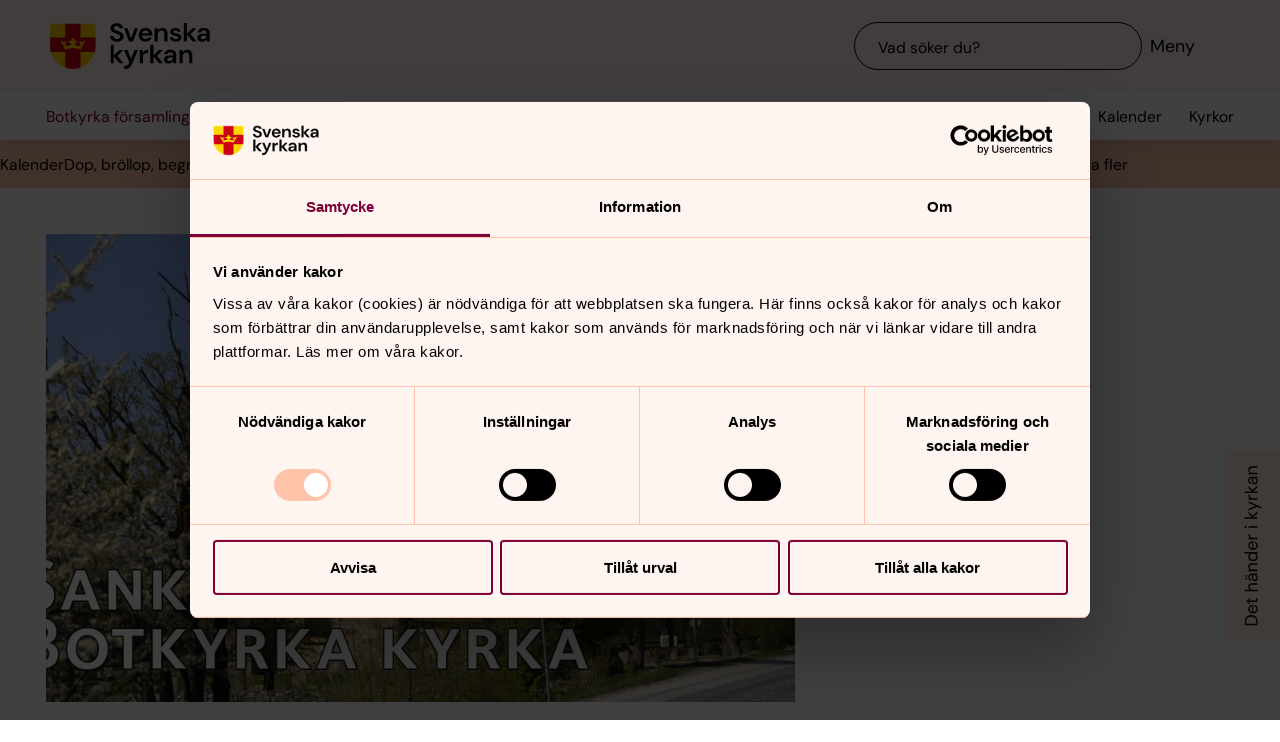

--- FILE ---
content_type: text/html; charset=utf-8
request_url: https://www.svenskakyrkan.se/default.aspx?id=1633039
body_size: 75534
content:
<!DOCTYPE html>
<html lang="sv">
<head><meta http-equiv="CONTENT-TYPE" content="text/html; charset=utf-8" /><script type="text/javascript">
//<![CDATA[
var Lang="sv/";var AdminURL="https://www.svenskakyrkan.se/cs/";var SiteURL="https://www.svenskakyrkan.se/";var ConnectionID=13119;var DocumentId=1633039;var EditId=0;var PresentationTemplateId=0;var RefId=0;var CS_QueryStringPrefix="id";var IsInCsEdit=false;
//]]>
</script><script id="CS_GlobalJavaScript" type="text/javascript" src="~js/global.async.min.js"></script><meta name="identifier" content="1633039" /><meta name="Title" content="Se filmen om Sankt Botvid och Botkyrka kyrka" /><meta name="Date" content="2017-08-28 14:15:30" /><title>
	Se filmen om Sankt Botvid och Botkyrka kyrka - Botkyrka f&#246;rsamling
</title><meta name="viewport" content="width=device-width, initial-scale=1" /><meta http-equiv="x-ua-compatible" content="ie=edge" />
		<meta name="language" content="sv" />
		<meta name="description" content="En kortfilm om Sankt Botvids liv och d&#246;d och om Botkyrka kyrka." />
		<meta name="webId" content="973709">
		<meta name="webName" content="Botkyrka f&#246;rsamling">
		<link rel="canonical" href="https://www.svenskakyrkan.se/default.aspx?id=1633039" />
<meta name="twitter:card" content="summary_large_image" />
<meta name="twitter:site" content="@svenskakyrkan" />
<meta name="twitter:image" content="https://www.svenskakyrkan.se/bilder/Sankt%20Botvid%20och%20Botkyrka%20kyrka.jpg?doprocessing=1&w=800" />
<meta property="og:url" content="https://www.svenskakyrkan.se/default.aspx?id=1633039" />
<meta property="og:type" content="website" />
<meta property="og:title" content="Se filmen om Sankt Botvid och Botkyrka kyrka" />
<meta property="og:description" content="En kortfilm om Sankt Botvids liv och d&#246;d och om Botkyrka kyrka." />
<meta property="og:image:secure_url" content="https://www.svenskakyrkan.se/bilder/Sankt%20Botvid%20och%20Botkyrka%20kyrka.jpg?doprocessing=1&w=800" />
<meta property="og:image" content="https://www.svenskakyrkan.se/bilder/Sankt%20Botvid%20och%20Botkyrka%20kyrka.jpg?doprocessing=1&w=800" />
	<!-- Styles -->
	<link href="/assets/presentation/verktygsladan/main.css?v=2.10.1" rel="stylesheet"/>

		
		<script src="/webapi/api-v2/webcontext.js?webid=973709"></script>
		<script src="/webapi/api-v2/websettings.js?v=2.10.1"></script>
        
<!-- Matomo Tag Manager -->
<script type="text/plain" data-cookieconsent="statistics">
    var _mtm = window._mtm = window._mtm || [];
    _mtm.push({ 'mtm.startTime': (new Date().getTime()), 'event': 'mtm.Start' });
    (function () {
        var d = document, g = d.createElement('script'), s = d.getElementsByTagName('script')[0];
        g.async = true; g.src = 'https://tracker.svenska-kyrkan.open-analytics.se/js/container_hbw0LwF3.js'; s.parentNode.insertBefore(g, s);
    })();
</script>
<!-- End Matomo Tag Manager -->

	<!-- Favicons -->
	
<link rel="icon" href="/assets/presentation/verktygsladan/assets/favicons/favicon.svg?v=2.10.1" type="image/svg+xml">
<link rel="apple-touch-icon" sizes="180x180" href="/assets/presentation/verktygsladan/assets/favicons/apple-touch-icon.png?v=2.10.1">
<link rel="icon" type="image/png" sizes="32x32" href="/assets/presentation/verktygsladan/assets/favicons/favicon-32x32.png?v=2.10.1">
<link rel="icon" type="image/png" sizes="16x16" href="/assets/presentation/verktygsladan/assets/favicons/favicon-16x16.png?v=2.10.1">
<link rel="mask-icon" href="/assets/presentation/verktygsladan/assets/favicons/safari-pinned-tab.svg?v=2.10.1" color="#7d0037">
<link rel="manifest" href="/assets/presentation/verktygsladan/assets/favicons/site.webmanifest?v=2.10.1" />
<link rel="shortcut icon" href="/assets/presentation/verktygsladan/assets/favicons/favicon.ico?v=2.10.1"><meta name="msapplication-TileColor" content="#7d0037" /><meta name="theme-color" content="#7d0037" />
	<!-- Script -->
	<!--AI-->
<script type="text/plain" data-cookieconsent="necessary">
    !(function (cfg) { var k, x, D, E, L, C, b, U, O, A, e, t = "track", n = "TrackPage", i = "TrackEvent", I = [t + "Event", t + "Exception", t + "PageView", t + "PageViewPerformance", "addTelemetryInitializer", t + "Trace", t + "DependencyData", t + "Metric", "start" + n, "stop" + n, "start" + i, "stop" + i, "setAuthenticatedUserContext", "clearAuthenticatedUserContext", "flush"]; function a() { cfg.onInit && cfg.onInit(e) } k = window, x = document, D = k.location, E = "script", L = "ingestionendpoint", C = "disableExceptionTracking", b = "crossOrigin", U = "POST", O = cfg.pn || "aiPolicy", t = "appInsightsSDK", A = cfg.name || "appInsights", (cfg.name || k[t]) && (k[t] = A), e = k[A] || function (u) { var n = u.url || cfg.src, s = !1, p = !1, l = { initialize: !0, queue: [], sv: "9", config: u, version: 2, extensions: void 0 }; function d(e) { var t, n, i, a, r, o, c, s; !0 !== cfg.dle && (o = (t = function () { var e, t = {}, n = u.connectionString; if ("string" == typeof n && n) for (var i = n.split(";"), a = 0; a < i.length; a++) { var r = i[a].split("="); 2 === r.length && (t[r[0].toLowerCase()] = r[1]) } return t[L] || (e = (n = t.endpointsuffix) ? t.location : null, t[L] = "https://" + (e ? e + "." : "") + "dc." + (n || "services.visualstudio.com")), t }()).instrumentationkey || u.instrumentationKey || "", t = (t = (t = t[L]) && "/" === t.slice(-1) ? t.slice(0, -1) : t) ? t + "/v2/track" : u.endpointUrl, t = u.userOverrideEndpointUrl || t, (n = []).push((i = "SDK LOAD Failure: Failed to load Application Insights SDK script (See stack for details)", a = e, c = t, (s = (r = f(o, "Exception")).data).baseType = "ExceptionData", s.baseData.exceptions = [{ typeName: "SDKLoadFailed", message: i.replace(/\./g, "-"), hasFullStack: !1, stack: i + "\nSnippet failed to load [" + a + "] -- Telemetry is disabled\nHelp Link: https://go.microsoft.com/fwlink/?linkid=2128109\nHost: " + (D && D.pathname || "_unknown_") + "\nEndpoint: " + c, parsedStack: [] }], r)), n.push((s = e, i = t, (c = (a = f(o, "Message")).data).baseType = "MessageData", (r = c.baseData).message = 'AI (Internal): 99 message:"' + ("SDK LOAD Failure: Failed to load Application Insights SDK script (See stack for details) (" + s + ")").replace(/\"/g, "") + '"', r.properties = { endpoint: i }, a)), e = n, o = t, JSON && ((c = k.fetch) && !cfg.useXhr ? c(o, { method: U, body: JSON.stringify(e), mode: "cors" }) : XMLHttpRequest && ((s = new XMLHttpRequest).open(U, o), s.setRequestHeader("Content-type", "application/json"), s.send(JSON.stringify(e))))) } function f(e, t) { return e = e, t = t, i = l.sv, a = l.version, r = D, (o = {})["ai.device." + "id"] = "browser", o["ai.device.type"] = "Browser", o["ai.operation.name"] = r && r.pathname || "_unknown_", o["ai.internal.sdkVersion"] = "javascript:snippet_" + (i || a), { time: (r = new Date).getUTCFullYear() + "-" + n(1 + r.getUTCMonth()) + "-" + n(r.getUTCDate()) + "T" + n(r.getUTCHours()) + ":" + n(r.getUTCMinutes()) + ":" + n(r.getUTCSeconds()) + "." + (r.getUTCMilliseconds() / 1e3).toFixed(3).slice(2, 5) + "Z", iKey: e, name: "Microsoft.ApplicationInsights." + e.replace(/-/g, "") + "." + t, sampleRate: 100, tags: o, data: { baseData: { ver: 2 } }, ver: undefined, seq: "1", aiDataContract: undefined }; function n(e) { e = "" + e; return 1 === e.length ? "0" + e : e } var i, a, r, o } var i, a, t, r, g = -1, h = 0, m = ["js.monitor.azure.com", "js.cdn.applicationinsights.io", "js.cdn.monitor.azure.com", "js0.cdn.applicationinsights.io", "js0.cdn.monitor.azure.com", "js2.cdn.applicationinsights.io", "js2.cdn.monitor.azure.com", "az416426.vo.msecnd.net"], o = function () { return c(n, null) }; function c(t, r) { if ((n = navigator) && (~(n = (n.userAgent || "").toLowerCase()).indexOf("msie") || ~n.indexOf("trident/")) && ~t.indexOf("ai.3") && (t = t.replace(/(\/)(ai\.3\.)([^\d]*)$/, function (e, t, n) { return t + "ai.2" + n })), !1 !== cfg.cr) for (var e = 0; e < m.length; e++)if (0 < t.indexOf(m[e])) { g = e; break } var n, o = function (e) { var a; l.queue = [], p || (0 <= g && h + 1 < m.length ? (a = (g + h + 1) % m.length, i(t.replace(/^(.*\/\/)([\w\.]*)(\/.*)$/, function (e, t, n, i) { return t + m[a] + i })), h += 1) : (s = p = !0, d(t))) }, c = function (e, t) { p || setTimeout(function () { t && !l.core && o() }, 500), s = !1 }, i = function (e) { var n, i = x.createElement(E), e = (cfg.pl ? cfg.ttp && cfg.ttp.createScript ? i.src = cfg.ttp.createScriptURL(e) : i.src = (null == (n = window.trustedTypes) ? void 0 : n.createPolicy(O, { createScriptURL: function (e) { try { var t = new URL(e); if (t.host && "js.monitor.azure.com" === t.host) return e; a(e) } catch (n) { a(e) } } })).createScriptURL(e) : i.src = e, cfg.nt && i.setAttribute("nonce", cfg.nt), r && (i.integrity = r), i.setAttribute("data-ai-name", A), cfg[b]); function a(e) { d("AI policy blocked URL: " + e) } return !e && "" !== e || "undefined" == i[b] || (i[b] = e), i.onload = c, i.onerror = o, i.onreadystatechange = function (e, t) { "loaded" !== i.readyState && "complete" !== i.readyState || c(0, t) }, cfg.ld && cfg.ld < 0 ? x.getElementsByTagName("head")[0].appendChild(i) : setTimeout(function () { x.getElementsByTagName(E)[0].parentNode.appendChild(i) }, cfg.ld || 0), i }; i(t) } cfg.sri && (i = n.match(/^((http[s]?:\/\/.*\/)\w+(\.\d+){1,5})\.(([\w]+\.){0,2}js)$/)) && 6 === i.length ? (T = "".concat(i[1], ".integrity.json"), a = "@".concat(i[4]), S = window.fetch, t = function (e) { if (!e.ext || !e.ext[a] || !e.ext[a].file) throw Error("Error Loading JSON response"); var t = e.ext[a].integrity || null; c(n = i[2] + e.ext[a].file, t) }, S && !cfg.useXhr ? S(T, { method: "GET", mode: "cors" }).then(function (e) { return e.json()["catch"](function () { return {} }) }).then(t)["catch"](o) : XMLHttpRequest && ((r = new XMLHttpRequest).open("GET", T), r.onreadystatechange = function () { if (r.readyState === XMLHttpRequest.DONE) if (200 === r.status) try { t(JSON.parse(r.responseText)) } catch (e) { o() } else o() }, r.send())) : n && o(); try { l.cookie = x.cookie } catch (w) { } function e(e) { for (; e.length;)!function (t) { l[t] = function () { var e = arguments; s || l.queue.push(function () { l[t].apply(l, e) }) } }(e.pop()) } e(I); var v, y, S = !(l.SeverityLevel = { Verbose: 0, Information: 1, Warning: 2, Error: 3, Critical: 4 }), T = (u.extensionConfig || {}).ApplicationInsightsAnalytics || {}; return (S = !0 !== u[C] && !0 !== T[C] || S) && (e(["_" + (v = "onerror")]), y = k[v], k[v] = function (e, t, n, i, a) { var r = y && y(e, t, n, i, a); return !0 !== r && l["_" + v]({ message: e, url: t, lineNumber: n, columnNumber: i, error: a, evt: k.event }), r }, u.autoExceptionInstrumented = !0), l }(cfg.cfg), (k[A] = e).queue && 0 === e.queue.length ? (e.queue.push(a), e.trackPageView({})) : a(); })({
        src: "https://js.monitor.azure.com/scripts/b/ai.3.gbl.min.js",
        crossOrigin: "anonymous",
        onInit: function (sdk) { sdk.addTelemetryInitializer(function (envelope) { envelope.tags["ai.cloud.roleInstance"] = "www"; }); },
        cfg: { 
            connectionString: "InstrumentationKey=0642649c-35de-4cde-a898-308ae4c43d20;IngestionEndpoint=https://westeurope-3.in.applicationinsights.azure.com/;LiveEndpoint=https://westeurope.livediagnostics.monitor.azure.com/;ApplicationId=6d8f6e2e-9bc0-4573-a689-a2cce0134f89"
        }
    });
</script><script id="Cookiebot" src="/cb/uc.js" data-culture="SV" data-cbid="d75c920b-b4d0-4060-bb69-5aacc9a30939" data-blockingmode="auto" type="text/javascript"></script><meta name="GENERATOR" content="Content Studio Enterprise Edition 5.7.5017.21903 2025-07-29" /></head>
<body 
class='layout--article layout--local has-calendar-sidepanel ' theme="se-1-a">
	
	<nav aria-label="Navigation genvägar">
	    <svk-skip-to-content anchor="innehall" class="label-100">
		Till innehållet
	    </svk-skip-to-content>
	    <svk-skip-to-content anchor="undermeny" class="label-100">
		Till undermeny
	    </svk-skip-to-content>
	</nav>
	<header class='c-header has-subnav'>
    <div class="header__main">
        <div class="header__main-container">
            <a href='botkyrka' class="header__main-logo" aria-label="Svenska kyrkan">
                <span class="screen-reader">Svenska kyrkan</span>
                <svg width="168" height="48" viewBox="0 0 168 48" fill="none" xmlns="http://www.w3.org/2000/svg">
					<title>Svenska kyrkan</title>
					<path d="M48.0197 24.34V0.679993H0.719727V24.34C0.719727 37.44 11.2797 48 24.3797 48C37.4797 48 48.0397 37.44 48.0397 24.34H48.0197Z" fill="#FFD200"/>
					<path d="M32.2597 15.2V0.679993H16.4997V15.2H0.719727V24.34C0.719727 26.4 0.979727 28.38 1.47973 30.28H16.4997V46.64C18.9597 47.5 21.6197 47.98 24.3797 47.98C27.1397 47.98 29.7997 47.5 32.2597 46.64V30.28H47.2797C47.7597 28.38 48.0397 26.38 48.0397 24.34V15.2H32.2597Z" fill="#CD0014"/>
					<path d="M34.1993 20.54C33.2793 19.14 31.5193 19.04 30.6593 20.32C32.3593 21.22 32.7593 22.98 32.2593 24.28C30.5393 23.66 28.3993 23.26 26.1393 23.12C26.1993 21.28 27.6993 20.06 29.2193 20.02C29.0593 18.5 27.0593 18.04 25.8993 18.98C26.7793 16.7 24.3793 15.2 24.3793 15.2C24.3793 15.2 21.9793 16.7 22.8593 18.98C21.6993 18.04 19.6993 18.5 19.5393 20.02C21.0393 20.06 22.5393 21.26 22.6193 23.12C20.3393 23.26 18.2193 23.66 16.4993 24.28C15.9993 22.98 16.3993 21.22 18.0993 20.32C17.2393 19.04 15.4793 19.14 14.5593 20.54C14.0393 18.28 11.2793 18.68 11.2793 18.68L16.5193 27.76C18.2593 26.88 21.1793 26.32 24.3993 26.32C27.6193 26.32 30.5393 26.86 32.2793 27.76L37.5193 18.68C37.5193 18.68 34.7393 18.28 34.2393 20.54H34.1993Z" fill="#FFD200"/>
					<path d="M67.1598 41.98V34.74L72.9398 41.98H77.2198L70.8798 34.34L76.8798 28.24H72.8198L67.1598 34V22.78H63.7998V41.98H67.1598Z" fill="#000000" />
					<path d="M77.8994 44.7401V48.0001C82.5394 47.9801 84.3994 46.7801 86.4394 42.0001L92.2994 28.2401H88.7994L85.1194 37.5001L81.4594 28.2401H77.9194L83.3594 41.0201L82.8794 42.1401C81.9994 44.2001 80.4594 44.7401 78.5394 44.7401H77.9194H77.8994Z" fill="#000000" />
					<path d="M97.4596 41.98V35.56C97.4596 32.16 99.7396 31.62 102 31.62H102.88V27.9C100.62 27.9 98.6596 29.08 97.4196 31.08V28.24H94.0996V41.98H97.4796H97.4596Z" fill="#000000" />
					<path d="M108.5 41.98V34.74L114.28 41.98H118.56L112.22 34.34L118.22 28.24H114.16L108.5 34V22.78H105.12V41.98H108.5Z" fill="#000000" />
					<path d="M125.26 39.72C123.9 39.72 122.9 39.08 122.9 37.88C122.9 36.86 123.78 35.96 125.68 35.96H129C128.7 38.08 127.42 39.7 125.26 39.7V39.72ZM124.44 42.32C126.74 42.32 128.12 41.26 129.14 39.44V41.98H132.32V33.5C132.32 29.86 129.98 27.9 126.02 27.9C122.5 27.9 120.02 29.82 119.66 32.66H122.96C123.32 31.3 124.54 30.6 126 30.6C127.64 30.6 129.1 31.48 129.1 33.5V33.96H125.3C121.24 33.96 119.34 35.62 119.34 38.22C119.34 40.62 121.02 42.34 124.46 42.34L124.44 42.32Z" fill="#000000" />
					<path d="M139 41.98V34.88C139 32.32 140.54 30.72 142.58 30.72C144.74 30.72 145.7 32.12 145.7 34.54V41.98H149.08V34.2C149.08 30 147.16 27.9 143.74 27.9C141.54 27.9 139.92 28.88 138.86 30.86V28.24H135.62V41.98H139Z" fill="#000000" />
					<path d="M70.4596 19.54C74.8596 19.54 77.3196 17 77.3196 13.94C77.3196 10.62 74.4196 9.43997 71.7396 8.47997L69.6796 7.73997C68.0996 7.17997 67.1997 6.41997 67.1997 5.29997C67.1997 4.05997 68.4396 3.03997 70.0996 3.03997C71.7596 3.03997 72.9196 4.07997 73.1396 5.45997H76.7997C76.4997 2.33997 73.9797 0.219971 70.1197 0.219971C66.2597 0.219971 63.6396 2.33997 63.6396 5.53997C63.6396 7.93997 65.0997 9.45997 68.6997 10.7L70.7197 11.4C72.0197 11.86 73.6796 12.56 73.6796 14.24C73.6796 15.76 72.2797 16.72 70.4397 16.72C68.2197 16.72 66.8997 15.36 66.7197 13.56H63.1396C63.3396 17.36 66.3197 19.52 70.3997 19.52L70.4596 19.54Z" fill="#000000" />
					<path d="M87.1594 19.2L92.3194 5.46002H88.7594L85.0994 16.24L81.4394 5.46002H77.8994L83.0194 19.2H87.1594Z" fill="#000000" />
					<path d="M113.06 19.2V12.1C113.06 9.54 114.6 7.94 116.64 7.94C118.8 7.94 119.76 9.33999 119.76 11.76V19.2H123.14V11.42C123.14 7.22 121.22 5.12 117.8 5.12C115.6 5.12 113.98 6.1 112.92 8.07999V5.46H109.68V19.2H113.06Z" fill="#000000" />
					<path d="M143.44 19.2V11.96L149.22 19.2H153.5L147.16 11.58L153.16 5.46H149.1L143.44 11.24V0H140.06V19.2H143.44Z" fill="#000000" />
					<path d="M160.199 16.96C158.839 16.96 157.839 16.32 157.839 15.12C157.839 14.1 158.719 13.2 160.619 13.2H163.939C163.639 15.32 162.359 16.94 160.199 16.94V16.96ZM159.379 19.54C161.679 19.54 163.059 18.48 164.079 16.66V19.2H167.259V10.72C167.259 7.08 164.919 5.12 160.959 5.12C157.439 5.12 154.959 7.04 154.599 9.88H157.899C158.259 8.52 159.479 7.82 160.939 7.82C162.579 7.82 164.039 8.7 164.039 10.72V11.18H160.239C156.179 11.18 154.279 12.84 154.279 15.44C154.279 17.84 155.959 19.56 159.399 19.56L159.379 19.54Z" fill="#000000" />
					<path d="M96.5001 11.06C96.8601 8.92 98.3801 7.82 100.24 7.82C102.1 7.82 103.68 9.12 103.68 11.06H96.5001ZM100.14 19.54C103.44 19.54 105.72 17.86 106.7 15.04H103.26C102.66 16.08 101.66 16.82 100.2 16.82C98.1401 16.82 96.6001 15.38 96.4601 13.1H107.08C107.1 12.76 107.14 12.2 107.14 11.8C107.14 7.92 104.36 5.12 100.22 5.12C96.0801 5.12 93.1201 8.08 93.1201 12.38C93.1201 16.68 95.8601 19.54 100.16 19.54H100.14Z" fill="#000000" />
					<path d="M131.919 19.54C135.579 19.54 137.579 17.68 137.579 15.06C137.579 12.18 135.139 11.56 132.319 10.94C131.339 10.72 129.219 10.3 129.219 9.13998C129.219 8.43998 129.999 7.67998 131.519 7.67998C132.759 7.67998 133.579 8.17998 133.879 9.21998H137.059C136.599 6.61998 134.659 5.09998 131.459 5.09998C127.919 5.09998 125.939 6.93998 125.939 9.29998C125.939 11.94 128.359 12.66 131.099 13.3C133.019 13.76 134.199 13.98 134.199 15.18C134.199 16.14 133.499 16.96 131.859 16.96C130.219 16.96 129.179 16.08 128.839 14.98H125.439C125.899 17.72 128.319 19.52 131.919 19.52V19.54Z" fill="#000000" />
				</svg>
            </a>
			<div class="header__main-navigation">
                <svk-search-input>
                    <form class="search-input__form" name="Sök">
                        <svk-input-search
                            class="input-search--rounded input-search--transparent"
                            placeholder="Vad söker du?"
                            type="search"
                            submit-button="true"
                            name="text"></svk-input-search>
                    </form>
                    <button class="search-input__button-mobile">
                        <svk-icon name="search-75"></svk-icon>
                        <span class="search-button__label">Sök</span>
                    </button>
                </svk-search-input>
                <button class="navigation-button" aria-haspopup="true" aria-expanded="false" aria-label="Meny">
                    <svk-icon name="menu-75"></svk-icon>
                    <span class="navigation-button__text">Meny</span>
                </button>
            </div>
        </div>
		<svk-navigation-main>
	<div class="navigation-main__backdrop"></div>
	<nav class="navigation-main__nav" id="meny" aria-label="Meny">
		<div class="nav__mobile">
			
				<a href="/kalender?type=owner&amp;id=7681&amp;locationName=Botkyrka+f%c3%b6rsamling&amp;webid=973709" class="svk-button button--secondary">
					<svk-icon name="calendar"></svk-icon>
					Kalender
				</a>
			
				<a href="/platser" class="svk-button button--secondary">
					<svk-icon name="location"></svk-icon>
					Kyrkor
				</a>
			
		</div>
		<ul class="list--none nav__list">
			
						<li>
	<div>
		<a href="botkyrka/kalender"  >Kalender</a>
		<button aria-expanded="false" aria-label="Öppna Kalender" aria-controls="svk-navigation-menu-0-0">
				<svk-icon name="arrow-down"></svk-icon>
			</button>
	</div>
	
	<ul id="svk-navigation-menu-0-0">
		
					
					<li>
	<div>
		<a href="botkyrka/aktuellt-i-botkyrka-kyrka"  >Aktuellt i Botkyrka kyrka</a>
		
	</div>
	
</li>
				
					<li>
	<div>
		<a href="botkyrka/aktuellt-i-ljusets-kyrka"  >Aktuellt i Ljusets kyrka</a>
		
	</div>
	
</li>
				
					<li>
	<div>
		<a href="botkyrka/aktuellt-i-tullinge-kyrka"  >Aktuellt i Tullinge kyrka</a>
		
	</div>
	
</li>
				
					<li>
	<div>
		<a href="botkyrka/aktuellt-i-tumba-kyrka"  >Aktuellt i Tumba kyrka</a>
		
	</div>
	
</li>
				
					<li>
	<div>
		<a href="botkyrka/aktuellt-i-angskyrkan"  >Aktuellt i &#196;ngskyrkan</a>
		
	</div>
	
</li>
				
					<li>
	<div>
		<a href="botkyrka/aktuellt-i-lida-idrottskyrka"  >Aktuellt i Lida idrottskyrka</a>
		
	</div>
	
</li>
				
				
	</ul>
	
</li>
					
						<li>
	<div>
		<a href="botkyrka/dop-vigsel-och-begravning"  >Dop, br&#246;llop, begravning</a>
		<button aria-expanded="false" aria-label="Öppna Dop, bröllop, begravning" aria-controls="svk-navigation-menu-0-1">
				<svk-icon name="arrow-down"></svk-icon>
			</button>
	</div>
	
	<ul id="svk-navigation-menu-0-1">
		
					
					<li>
	<div>
		<a href="botkyrka/dop"  >Dop</a>
		<button aria-expanded="false" aria-label="Öppna Dop" aria-controls="svk-navigation-menu-0-1-0">
				<svk-icon name="arrow-down"></svk-icon>
			</button>
	</div>
	
	<ul id="svk-navigation-menu-0-1-0">
		
					
					<li>
	<div>
		<a href="botkyrka/planera-och-boka-dop"  >Boka dop</a>
		
	</div>
	
</li>
				
					<li>
	<div>
		<a href="botkyrka/dopgudstjansten"  >Dopgudstj&#228;nsten</a>
		
	</div>
	
</li>
				
					<li>
	<div>
		<a href="botkyrka/checklista-infor-dopet"  >Checklista inf&#246;r dopet</a>
		
	</div>
	
</li>
				
					<li>
	<div>
		<a href="botkyrka/dopets-symboler"  >Dopets symboler</a>
		
	</div>
	
</li>
				
				
	</ul>
	
</li>
				
					<li>
	<div>
		<a href="botkyrka/vigsel-och-valsignelse"  >Br&#246;llop och vigsel</a>
		<button aria-expanded="false" aria-label="Öppna Bröllop och vigsel" aria-controls="svk-navigation-menu-0-1-1">
				<svk-icon name="arrow-down"></svk-icon>
			</button>
	</div>
	
	<ul id="svk-navigation-menu-0-1-1">
		
					
					<li>
	<div>
		<a href="botkyrka/boka-och-planera-vigsel"  >Boka vigsel</a>
		
	</div>
	
</li>
				
				
	</ul>
	
</li>
				
					<li>
	<div>
		<a href="botkyrka/begravning"  >Begravning</a>
		<button aria-expanded="false" aria-label="Öppna Begravning" aria-controls="svk-navigation-menu-0-1-2">
				<svk-icon name="arrow-down"></svk-icon>
			</button>
	</div>
	
	<ul id="svk-navigation-menu-0-1-2">
		
					
					<li>
	<div>
		<a href="botkyrka/begravningsgudstjansten"  >Begravningsgudstj&#228;nsten</a>
		
	</div>
	
</li>
				
					<li>
	<div>
		<a href="botkyrka/bartacken"  >B&#229;rt&#228;cken och ceremoniurna</a>
		
	</div>
	
</li>
				
					<li>
	<div>
		<a href="botkyrka/jordbegravning-eller-kremering"  >Jordbegravning eller kremering</a>
		
	</div>
	
</li>
				
					<li>
	<div>
		<a href="botkyrka/minneslund-eller-grav"  >Minneslund eller grav</a>
		
	</div>
	
</li>
				
				
	</ul>
	
</li>
				
				
	</ul>
	
</li>
					
						<li>
	<div>
		<a href="botkyrka/diakoni"  >Samtal och omsorg</a>
		<button aria-expanded="false" aria-label="Öppna Samtal och omsorg" aria-controls="svk-navigation-menu-0-2">
				<svk-icon name="arrow-down"></svk-icon>
			</button>
	</div>
	
	<ul id="svk-navigation-menu-0-2">
		
					
					<li>
	<div>
		<a href="botkyrka/nagon-att-tala-med"  >N&#229;gon att prata med</a>
		
	</div>
	
</li>
				
					<li>
	<div>
		<a href="botkyrka/oppen-diakonimottagning"  >&#214;ppen diakonimottagning</a>
		
	</div>
	
</li>
				
					<li>
	<div>
		<a href="botkyrka/samtalsgrupper-for-sorjande"  >Samtalsgrupper f&#246;r s&#246;rjande</a>
		<button aria-expanded="false" aria-label="Öppna Samtalsgrupper för sörjande" aria-controls="svk-navigation-menu-0-2-2">
				<svk-icon name="arrow-down"></svk-icon>
			</button>
	</div>
	
	<ul id="svk-navigation-menu-0-2-2">
		
					
					<li>
	<div>
		<a href="botkyrka/samtalsgrupp-for-sorjande"  >Sorgegrupp f&#246;r vuxna</a>
		
	</div>
	
</li>
				
				
	</ul>
	
</li>
				
					<li>
	<div>
		<a href="botkyrka/psykoterapi"  >Psykoterapi</a>
		
	</div>
	
</li>
				
					<li>
	<div>
		<a href="botkyrka/stod-vid-kriser"  >St&#246;d vid kriser</a>
		
	</div>
	
</li>
				
					<li>
	<div>
		<a href="botkyrka/jourhavande-prast"  >Jourhavande pr&#228;st</a>
		
	</div>
	
</li>
				
					<li>
	<div>
		<a href="botkyrka/nattvard-i-hemmet"  >Nattvard i hemmet</a>
		
	</div>
	
</li>
				
					<li>
	<div>
		<a href="botkyrka/fangelsekyrkan"  >F&#228;ngelsekyrkan</a>
		
	</div>
	
</li>
				
					<li>
	<div>
		<a href="botkyrka/ny-i-sverige"  >Ny i Sverige</a>
		
	</div>
	
</li>
				
				
	</ul>
	
</li>
					
						<li>
	<div>
		<a href="botkyrka/verksamhet-for-alla"  >Grupper och aktiviteter </a>
		<button aria-expanded="false" aria-label="Öppna Grupper och aktiviteter " aria-controls="svk-navigation-menu-0-3">
				<svk-icon name="arrow-down"></svk-icon>
			</button>
	</div>
	
	<ul id="svk-navigation-menu-0-3">
		
					
					<li>
	<div>
		<a href="botkyrka/verksamhetsstarter"  >Verksamhetsstarter</a>
		
	</div>
	
</li>
				
					<li>
	<div>
		<a href="botkyrka/gudstjanster"  >Gudstj&#228;nster</a>
		
	</div>
	
</li>
				
					<li>
	<div>
		<a href="botkyrka/musik-och-korer"  >Musik och k&#246;rer</a>
		<button aria-expanded="false" aria-label="Öppna Musik och körer" aria-controls="svk-navigation-menu-0-3-2">
				<svk-icon name="arrow-down"></svk-icon>
			</button>
	</div>
	
	<ul id="svk-navigation-menu-0-3-2">
		
					
					<li>
	<div>
		<a href="botkyrka/konserter-i-botkyrka-forsamling"  >Konserter i Botkyrka f&#246;rsamling</a>
		
	</div>
	
</li>
				
					<li>
	<div>
		<a href="botkyrka/korer-for-barn"  >K&#246;rer f&#246;r barn och unga</a>
		
	</div>
	
</li>
				
					<li>
	<div>
		<a href="botkyrka/korer-for-vuxna"  >K&#246;rer och orkester f&#246;r vuxna </a>
		
	</div>
	
</li>
				
					<li>
	<div>
		<a href="botkyrka/lunchmusik"  >Lunchmusik</a>
		
	</div>
	
</li>
				
				
	</ul>
	
</li>
				
					<li>
	<div>
		<a href="botkyrka/oppna-motesplatser"  >&#214;ppna m&#246;tesplatser</a>
		<button aria-expanded="false" aria-label="Öppna Öppna mötesplatser" aria-controls="svk-navigation-menu-0-3-3">
				<svk-icon name="arrow-down"></svk-icon>
			</button>
	</div>
	
	<ul id="svk-navigation-menu-0-3-3">
		
					
					<li>
	<div>
		<a href="botkyrka/oppna-motesplatser-i-ljusets-kyrka"  >&#214;ppna m&#246;tesplatser i Norra Botkyrka</a>
		<button aria-expanded="false" aria-label="Öppna Öppna mötesplatser i Norra Botkyrka" aria-controls="svk-navigation-menu-0-3-3-0">
				<svk-icon name="arrow-down"></svk-icon>
			</button>
	</div>
	
	<ul id="svk-navigation-menu-0-3-3-0">
		
					
					<li>
	<div>
		<a href="botkyrka/mandagstraffen"  >M&#229;ndagstr&#228;ffen i Ljusets kyrka</a>
		
	</div>
	
</li>
				
					<li>
	<div>
		<a href="botkyrka/bibelstudiegrupp-i-ljusets-kyrka"  >Bibelstudiegrupp i Ljusets kyrka</a>
		
	</div>
	
</li>
				
				
	</ul>
	
</li>
				
					<li>
	<div>
		<a href="botkyrka/oppna-motesplatser-i-tullinge"  >&#214;ppna m&#246;tesplatser i Tullinge</a>
		<button aria-expanded="false" aria-label="Öppna Öppna mötesplatser i Tullinge" aria-controls="svk-navigation-menu-0-3-3-1">
				<svk-icon name="arrow-down"></svk-icon>
			</button>
	</div>
	
	<ul id="svk-navigation-menu-0-3-3-1">
		
					
					<li>
	<div>
		<a href="botkyrka/motesplats-tullinge-gard"  >M&#246;tesplats Tullinge g&#229;rd</a>
		
	</div>
	
</li>
				
				
	</ul>
	
</li>
				
					<li>
	<div>
		<a href="botkyrka/oppna-motesplatser-i-tumba-kyrka"  >&#214;ppna m&#246;tesplatser i Tumba kyrka</a>
		
	</div>
	
</li>
				
					<li>
	<div>
		<a href="botkyrka/oppna-motesplatser-i-angskyrkan"  >&#214;ppna m&#246;tesplatser i &#196;ngskyrkan</a>
		<button aria-expanded="false" aria-label="Öppna Öppna mötesplatser i Ängskyrkan" aria-controls="svk-navigation-menu-0-3-3-3">
				<svk-icon name="arrow-down"></svk-icon>
			</button>
	</div>
	
	<ul id="svk-navigation-menu-0-3-3-3">
		
					
					<li>
	<div>
		<a href="botkyrka/temacafe"  >Temacaf&#233;</a>
		
	</div>
	
</li>
				
				
	</ul>
	
</li>
				
				
	</ul>
	
</li>
				
					<li>
	<div>
		<a href="botkyrka/barn-och-familj"  >Barn &amp; familj</a>
		<button aria-expanded="false" aria-label="Öppna Barn &amp; familj" aria-controls="svk-navigation-menu-0-3-4">
				<svk-icon name="arrow-down"></svk-icon>
			</button>
	</div>
	
	<ul id="svk-navigation-menu-0-3-4">
		
					
					<li>
	<div>
		<a href="botkyrka/yngre-barn"  >Grupper f&#246;r yngre barn</a>
		<button aria-expanded="false" aria-label="Öppna Grupper för yngre barn" aria-controls="svk-navigation-menu-0-3-4-0">
				<svk-icon name="arrow-down"></svk-icon>
			</button>
	</div>
	
	<ul id="svk-navigation-menu-0-3-4-0">
		
					
					<li>
	<div>
		<a href="botkyrka/babyrytmik-tullinge"  >Babyrytmik p&#229; Tullinge g&#229;rd</a>
		
	</div>
	
</li>
				
					<li>
	<div>
		<a href="botkyrka/oppen-forskola-pa-tullinge-gard"  >&#214;ppen f&#246;rskola p&#229; Tullinge g&#229;rd</a>
		
	</div>
	
</li>
				
					<li>
	<div>
		<a href="botkyrka/efter-foris"  >Efter f&#246;ris</a>
		
	</div>
	
</li>
				
					<li>
	<div>
		<a href="botkyrka/barnaventyr-angskyrkan"  >Barn&#228;ventyr i &#196;ngskyrkan</a>
		
	</div>
	
</li>
				
				
	</ul>
	
</li>
				
					<li>
	<div>
		<a href="botkyrka/skolbarn"  >Grupper f&#246;r skolbarn</a>
		
	</div>
	
</li>
				
					<li>
	<div>
		<a href="botkyrka/skolkyrkan"  >Skolkyrkan</a>
		
	</div>
	
</li>
				
					<li>
	<div>
		<a href="botkyrka/vi-delar-ut-barnbiblar"  >Vi delar ut barnbiblar</a>
		
	</div>
	
</li>
				
				
	</ul>
	
</li>
				
					<li>
	<div>
		<a href="botkyrka/ung-i-kyrkan"  >F&#246;r ungdomar</a>
		<button aria-expanded="false" aria-label="Öppna För ungdomar" aria-controls="svk-navigation-menu-0-3-5">
				<svk-icon name="arrow-down"></svk-icon>
			</button>
	</div>
	
	<ul id="svk-navigation-menu-0-3-5">
		
					
					<li>
	<div>
		<a href="botkyrka/ungdomsgrupper"  >Ungdomsgrupper</a>
		
	</div>
	
</li>
				
					<li>
	<div>
		<a href="botkyrka/studietid-i-ljusets-kyrka"  >Studietid i Ljusets kyrka</a>
		
	</div>
	
</li>
				
					<li>
	<div>
		<a href="botkyrka/botkyrkas-unga-podcast"  >Botkyrkas unga podcast</a>
		
	</div>
	
</li>
				
				
	</ul>
	
</li>
				
					<li>
	<div>
		<a href="botkyrka/konfirmation"  >Konfirmation</a>
		<button aria-expanded="false" aria-label="Öppna Konfirmation" aria-controls="svk-navigation-menu-0-3-6">
				<svk-icon name="arrow-down"></svk-icon>
			</button>
	</div>
	
	<ul id="svk-navigation-menu-0-3-6">
		
					
					<li>
	<div>
		<a href="botkyrka/konfirmation-gotland-tullinge"  >Gotland - Tullinge kyrka</a>
		
	</div>
	
</li>
				
					<li>
	<div>
		<a href="botkyrka/bra-att-veta-om-konfirmation"  >Bra att veta om konfirmation</a>
		
	</div>
	
</li>
				
					<li>
	<div>
		<a href="botkyrka/konfirmationsgudstjanst"  >Konfirmationsgudstj&#228;nst</a>
		
	</div>
	
</li>
				
				
	</ul>
	
</li>
				
					<li>
	<div>
		<a href="botkyrka/vila-vaxa-vandra"  >Vila, v&#228;xa, vandra</a>
		<button aria-expanded="false" aria-label="Öppna Vila, växa, vandra" aria-controls="svk-navigation-menu-0-3-7">
				<svk-icon name="arrow-down"></svk-icon>
			</button>
	</div>
	
	<ul id="svk-navigation-menu-0-3-7">
		
					
					<li>
	<div>
		<a href="botkyrka/tro-hopp-och-smarta"  >Tro, hopp och sm&#228;rta - samtalsgrupp</a>
		
	</div>
	
</li>
				
					<li>
	<div>
		<a href="botkyrka/sankt-botvids-pilgrimsled"  >Sankt Botvids pilgrimsled</a>
		<button aria-expanded="false" aria-label="Öppna Sankt Botvids pilgrimsled" aria-controls="svk-navigation-menu-0-3-7-1">
				<svk-icon name="arrow-down"></svk-icon>
			</button>
	</div>
	
	<ul id="svk-navigation-menu-0-3-7-1">
		
					
					<li>
	<div>
		<a href="botkyrka/pilgrimsledens-meditationsplatser"  >Pilgrimsledens meditationsplatser</a>
		
	</div>
	
</li>
				
				
	</ul>
	
</li>
				
				
	</ul>
	
</li>
				
					<li>
	<div>
		<a href="botkyrka/suomenkielinen"  >Suomenkielinen toiminta</a>
		
	</div>
	
</li>
				
				
	</ul>
	
</li>
					
						<li>
	<div>
		<a href="botkyrka/roster-fran-botkyrka"  >R&#246;ster fr&#229;n Botkyrka</a>
		<button aria-expanded="false" aria-label="Öppna Röster från Botkyrka" aria-controls="svk-navigation-menu-0-4">
				<svk-icon name="arrow-down"></svk-icon>
			</button>
	</div>
	
	<ul id="svk-navigation-menu-0-4">
		
					
					<li>
	<div>
		<a href="botkyrka/bfb-aktuellt"  >Aktuellt</a>
		
	</div>
	
</li>
				
					<li>
	<div>
		<a href="botkyrka/bfb-forsamlingen"  >F&#246;rsamlingen</a>
		
	</div>
	
</li>
				
					<li>
	<div>
		<a href="botkyrka/bfb-betraktelser"  >Betraktelser</a>
		
	</div>
	
</li>
				
					<li>
	<div>
		<a href="botkyrka/bfb-artiklar"  >Artiklar</a>
		
	</div>
	
</li>
				
					<li>
	<div>
		<a href="botkyrka/asikt"  >&#197;sikt</a>
		
	</div>
	
</li>
				
				
	</ul>
	
</li>
					
						<li>
	<div>
		<a href="botkyrka/om-botkyrka-forsamling"  >Om Botkyrka f&#246;rsamling</a>
		<button aria-expanded="false" aria-label="Öppna Om Botkyrka församling" aria-controls="svk-navigation-menu-0-5">
				<svk-icon name="arrow-down"></svk-icon>
			</button>
	</div>
	
	<ul id="svk-navigation-menu-0-5">
		
					
					<li>
	<div>
		<a href="botkyrka/kyrkor-och-lokaler"  >Kyrkor och kyrkog&#229;rdar</a>
		<button aria-expanded="false" aria-label="Öppna Kyrkor och kyrkogårdar" aria-controls="svk-navigation-menu-0-5-0">
				<svk-icon name="arrow-down"></svk-icon>
			</button>
	</div>
	
	<ul id="svk-navigation-menu-0-5-0">
		
					
					<li>
	<div>
		<a href="botkyrka/botkyrka-kyrka"  >Botkyrka kyrka</a>
		<button aria-expanded="false" aria-label="Öppna Botkyrka kyrka" aria-controls="svk-navigation-menu-0-5-0-0">
				<svk-icon name="arrow-down"></svk-icon>
			</button>
	</div>
	
	<ul id="svk-navigation-menu-0-5-0-0">
		
					
					<li>
	<div>
		<a href="botkyrka/interior-botkyrka-kyrka"  >Botkyrka kyrkas interi&#246;r</a>
		
	</div>
	
</li>
				
					<li>
	<div>
		<a href="botkyrka/klockargarden"  >Klockarg&#229;rden</a>
		
	</div>
	
</li>
				
					<li>
	<div>
		<a href="botkyrka/botvidslegenden"  >Legenden om Sankt Botvid</a>
		
	</div>
	
</li>
				
					<li>
	<div>
		<a href="botkyrka/botkyrka-kyrka-renoveras"  >Botkyrka kyrka har renoverats</a>
		<button aria-expanded="false" aria-label="Öppna Botkyrka kyrka har renoverats" aria-controls="svk-navigation-menu-0-5-0-0-3">
				<svk-icon name="arrow-down"></svk-icon>
			</button>
	</div>
	
	<ul id="svk-navigation-menu-0-5-0-0-3">
		
					
					<li>
	<div>
		<a href="botkyrka/korfonstret-i-botkyrka-kyrka-tas-fram"  >Korf&#246;nstret i Botkyrka kyrka tas fram efter 100 &#229;r</a>
		
	</div>
	
</li>
				
				
	</ul>
	
</li>
				
					<li>
	<div>
		<a href="botkyrka/botvid"  >Botvid - den f&#246;rste svensken </a>
		
	</div>
	
</li>
				
				
	</ul>
	
</li>
				
					<li>
	<div>
		<a href="botkyrka/lida-idrottskyrka"  >Lida idrottskyrka</a>
		<button aria-expanded="false" aria-label="Öppna Lida idrottskyrka" aria-controls="svk-navigation-menu-0-5-0-1">
				<svk-icon name="arrow-down"></svk-icon>
			</button>
	</div>
	
	<ul id="svk-navigation-menu-0-5-0-1">
		
					
					<li>
	<div>
		<a href="botkyrka/berattelsen-om-lida-idrottskyrka"  >Ber&#228;ttelsen om Lida idrottskyrka</a>
		
	</div>
	
</li>
				
				
	</ul>
	
</li>
				
					<li>
	<div>
		<a href="botkyrka/lilla-dalens-kapell"  >Lilla Dalens kapell</a>
		
	</div>
	
</li>
				
					<li>
	<div>
		<a href="botkyrka/ljusets-kyrka"  >Ljusets kyrka</a>
		<button aria-expanded="false" aria-label="Öppna Ljusets kyrka" aria-controls="svk-navigation-menu-0-5-0-3">
				<svk-icon name="arrow-down"></svk-icon>
			</button>
	</div>
	
	<ul id="svk-navigation-menu-0-5-0-3">
		
					
					<li>
	<div>
		<a href="botkyrka/om-ljusets-kyrka"  >Om Ljusets kyrka</a>
		
	</div>
	
</li>
				
					<li>
	<div>
		<a href="botkyrka/ljusets-kyrka-interior"  >Ljusets kyrkas interi&#246;r</a>
		
	</div>
	
</li>
				
					<li>
	<div>
		<a href="botkyrka/verksamhet-i-norra-botkyrka"  >Verksamhet i norra Botkyrka</a>
		
	</div>
	
</li>
				
					<li>
	<div>
		<a href="botkyrka/hander-i-ljusets-kyrka"  >H&#228;nder i Ljusets kyrka</a>
		
	</div>
	
</li>
				
					<li>
	<div>
		<a href="botkyrka/verksamhetsradet-ljusets-kyrka"  >Verksamhetsr&#229;d i Norra Botkyrka</a>
		
	</div>
	
</li>
				
				
	</ul>
	
</li>
				
					<li>
	<div>
		<a href="botkyrka/tullinge-kyrka"  >Tullinge kyrka</a>
		<button aria-expanded="false" aria-label="Öppna Tullinge kyrka" aria-controls="svk-navigation-menu-0-5-0-4">
				<svk-icon name="arrow-down"></svk-icon>
			</button>
	</div>
	
	<ul id="svk-navigation-menu-0-5-0-4">
		
					
					<li>
	<div>
		<a href="botkyrka/interior-tullinge-kyrka"  >Interi&#246;r Tullinge kyrka</a>
		
	</div>
	
</li>
				
					<li>
	<div>
		<a href="botkyrka/verksamhet-i-tullinge"  >Verksamhet i Tullinge</a>
		
	</div>
	
</li>
				
					<li>
	<div>
		<a href="botkyrka/korer-i-tullinge"  >K&#246;rer i Tullinge</a>
		
	</div>
	
</li>
				
					<li>
	<div>
		<a href="botkyrka/verksamhetsrad-tullinge"  >Verksamhetsr&#229;d i Tullinge</a>
		
	</div>
	
</li>
				
					<li>
	<div>
		<a href="botkyrka/tullinge-gard"  >Tullinge g&#229;rd</a>
		
	</div>
	
</li>
				
				
	</ul>
	
</li>
				
					<li>
	<div>
		<a href="botkyrka/tumba-kyrka"  >Tumba kyrka</a>
		<button aria-expanded="false" aria-label="Öppna Tumba kyrka" aria-controls="svk-navigation-menu-0-5-0-5">
				<svk-icon name="arrow-down"></svk-icon>
			</button>
	</div>
	
	<ul id="svk-navigation-menu-0-5-0-5">
		
					
					<li>
	<div>
		<a href="botkyrka/tumba-kyrka-interior"  >Tumba kyrka interi&#246;r</a>
		
	</div>
	
</li>
				
					<li>
	<div>
		<a href="botkyrka/verksamhet-i-tumba-kyrka"  >Verksamhet i Tumba kyrka</a>
		
	</div>
	
</li>
				
					<li>
	<div>
		<a href="botkyrka/korer-i-tumba-kyrka"  >K&#246;rer i Tumba kyrka</a>
		
	</div>
	
</li>
				
					<li>
	<div>
		<a href="botkyrka/mat-i-tumba-kyrka"  >Mat i Tumba kyrka</a>
		
	</div>
	
</li>
				
					<li>
	<div>
		<a href="botkyrka/verksamhetsrad-tumba-kyrka"  >Verksamhetsr&#229;d i Tumba kyrka</a>
		
	</div>
	
</li>
				
					<li>
	<div>
		<a href="botkyrka/tumba-kyrka-historia"  >Tumba kyrkas historia</a>
		
	</div>
	
</li>
				
					<li>
	<div>
		<a href="botkyrka/tumba-kyrkas-vanner"  >Tumba kyrkas v&#228;nner</a>
		
	</div>
	
</li>
				
				
	</ul>
	
</li>
				
					<li>
	<div>
		<a href="botkyrka/angskyrkan"  >&#196;ngskyrkan</a>
		<button aria-expanded="false" aria-label="Öppna Ängskyrkan" aria-controls="svk-navigation-menu-0-5-0-6">
				<svk-icon name="arrow-down"></svk-icon>
			</button>
	</div>
	
	<ul id="svk-navigation-menu-0-5-0-6">
		
					
					<li>
	<div>
		<a href="botkyrka/verksamhet-i-angskyrkan"  >Verksamhet i &#196;ngskyrkan</a>
		
	</div>
	
</li>
				
					<li>
	<div>
		<a href="botkyrka/korer-i-angskyrkan"  >K&#246;rer i &#196;ngskyrkan</a>
		
	</div>
	
</li>
				
					<li>
	<div>
		<a href="botkyrka/angskyrkan-interior"  >&#196;ngskyrkan interi&#246;r</a>
		
	</div>
	
</li>
				
					<li>
	<div>
		<a href="botkyrka/angskyrkans-verksamhetsrad"  >Verksamhetsr&#229;d i &#196;ngskyrkan</a>
		
	</div>
	
</li>
				
					<li>
	<div>
		<a href="botkyrka/angskyrkan-historia"  >&#196;ngskyrkans historia</a>
		
	</div>
	
</li>
				
					<li>
	<div>
		<a href="botkyrka/delaktighet-i-angskyrkan"  >Delaktighet i &#196;ngskyrkan</a>
		
	</div>
	
</li>
				
				
	</ul>
	
</li>
				
					<li>
	<div>
		<a href="botkyrka/kyrkogardar-och-begravningar"  >Kyrkog&#229;rdar </a>
		<button aria-expanded="false" aria-label="Öppna Kyrkogårdar " aria-controls="svk-navigation-menu-0-5-0-7">
				<svk-icon name="arrow-down"></svk-icon>
			</button>
	</div>
	
	<ul id="svk-navigation-menu-0-5-0-7">
		
					
					<li>
	<div>
		<a href="botkyrka/botkyrka-kyrkogard"  >Botkyrka kyrkog&#229;rd</a>
		
	</div>
	
</li>
				
					<li>
	<div>
		<a href="botkyrka/lilla-dalens-begravningsplats"  >Lilla Dalens begravningsplats</a>
		
	</div>
	
</li>
				
					<li>
	<div>
		<a href="botkyrka/tullinge-parkkyrkogard"  >Tullinge parkkyrkog&#229;rd</a>
		
	</div>
	
</li>
				
					<li>
	<div>
		<a href="botkyrka/utvidgning-av-begravningsplatser-nodvandig"  >Utvidgning av begravningsplatser n&#246;dv&#228;ndig</a>
		
	</div>
	
</li>
				
				
	</ul>
	
</li>
				
				
	</ul>
	
</li>
				
					<li>
	<div>
		<a href="botkyrka/beslutande-organ"  >Beslutande organ</a>
		<button aria-expanded="false" aria-label="Öppna Beslutande organ" aria-controls="svk-navigation-menu-0-5-1">
				<svk-icon name="arrow-down"></svk-icon>
			</button>
	</div>
	
	<ul id="svk-navigation-menu-0-5-1">
		
					
					<li>
	<div>
		<a href="botkyrka/kyrkofullmaktige"  >Kyrkofullm&#228;ktige </a>
		
	</div>
	
</li>
				
					<li>
	<div>
		<a href="botkyrka/kyrkorad"  >Kyrkor&#229;d </a>
		
	</div>
	
</li>
				
					<li>
	<div>
		<a href="botkyrka/verksamhetsrad"  >Verksamhetsr&#229;d</a>
		
	</div>
	
</li>
				
				
	</ul>
	
</li>
				
					<li>
	<div>
		<a href="botkyrka/kyrkogardsutskott"  >Kyrkog&#229;rdsutskott</a>
		
	</div>
	
</li>
				
					<li>
	<div>
		<a href="botkyrka/dokument"  >Vision och m&#229;l</a>
		
	</div>
	
</li>
				
					<li>
	<div>
		<a href="botkyrka/sankt-botvid---hela-botkyrkas-helgon"  >Sankt Botvid</a>
		
	</div>
	
</li>
				
					<li>
	<div>
		<a href="botkyrka/botkyrkarapporten"  >Botkyrkarapporten</a>
		
	</div>
	
</li>
				
					<li>
	<div>
		<a href="botkyrka/fakturaadress-for-botkyrka-forsamling"  >Fakturaadress</a>
		
	</div>
	
</li>
				
					<li>
	<div>
		<a href="botkyrka/vi-samarbetar-med-sensus-studieforbund"  >Sensus studief&#246;rbund</a>
		
	</div>
	
</li>
				
					<li>
	<div>
		<a href="botkyrka/visselblasarfunktion-for-botkyrka-forsamling"  >Visselbl&#229;sarfunktion</a>
		
	</div>
	
</li>
				
				
	</ul>
	
</li>
					
						<li>
	<div>
		<a href="botkyrka/kontakt"  >Kontakt</a>
		<button aria-expanded="false" aria-label="Öppna Kontakt" aria-controls="svk-navigation-menu-0-6">
				<svk-icon name="arrow-down"></svk-icon>
			</button>
	</div>
	
	<ul id="svk-navigation-menu-0-6">
		
					
					<li>
	<div>
		<a href="botkyrka/personal"  >Personal</a>
		<button aria-expanded="false" aria-label="Öppna Personal" aria-controls="svk-navigation-menu-0-6-0">
				<svk-icon name="arrow-down"></svk-icon>
			</button>
	</div>
	
	<ul id="svk-navigation-menu-0-6-0">
		
					
					<li>
	<div>
		<a href="botkyrka/expeditionen-personal"  >Administration och ledning</a>
		
	</div>
	
</li>
				
					<li>
	<div>
		<a href="botkyrka/kyrkogardsforvaltningen-personal"  >Kyrkog&#229;rdsf&#246;rvaltningens personal</a>
		
	</div>
	
</li>
				
					<li>
	<div>
		<a href="botkyrka/norra-botkyrka-personal"  >Personal i Botkyrka kyrka och Ljusets kyrka</a>
		
	</div>
	
</li>
				
					<li>
	<div>
		<a href="botkyrka/tullinge-personal"  >Tullinge kyrkas personal</a>
		
	</div>
	
</li>
				
					<li>
	<div>
		<a href="botkyrka/tumba-kyrka-och-angskyrkans-personal"  >Tumba kyrka och &#196;ngskyrkans personal</a>
		
	</div>
	
</li>
				
				
	</ul>
	
</li>
				
					<li>
	<div>
		<a href="botkyrka/hitta-till-oss"  >Hitta till oss</a>
		
	</div>
	
</li>
				
				
	</ul>
	
</li>
					
						<li>
	<div>
		<a href="botkyrka/kyrkogardsforvaltning"  >Kyrkog&#229;rd och grav</a>
		<button aria-expanded="false" aria-label="Öppna Kyrkogård och grav" aria-controls="svk-navigation-menu-0-7">
				<svk-icon name="arrow-down"></svk-icon>
			</button>
	</div>
	
	<ul id="svk-navigation-menu-0-7">
		
					
					<li>
	<div>
		<a href="botkyrka/begravningsplatser"  >Begravningsplatser</a>
		
	</div>
	
</li>
				
					<li>
	<div>
		<a href="botkyrka/praktisk-information"  >Praktisk information</a>
		<button aria-expanded="false" aria-label="Öppna Praktisk information" aria-controls="svk-navigation-menu-0-7-1">
				<svk-icon name="arrow-down"></svk-icon>
			</button>
	</div>
	
	<ul id="svk-navigation-menu-0-7-1">
		
					
					<li>
	<div>
		<a href="botkyrka/gravratt"  >Gravr&#228;ttsinnehavare</a>
		
	</div>
	
</li>
				
					<li>
	<div>
		<a href="botkyrka/gravstenar"  >Gravstenar</a>
		
	</div>
	
</li>
				
					<li>
	<div>
		<a href="botkyrka/begravningsavgift"  >Begravningsavgift</a>
		
	</div>
	
</li>
				
					<li>
	<div>
		<a href="botkyrka/gravskotsel"  >Best&#228;ll gravsk&#246;tsel</a>
		
	</div>
	
</li>
				
					<li>
	<div>
		<a href="botkyrka/begravningslagen"  >Begravningslagen</a>
		
	</div>
	
</li>
				
				
	</ul>
	
</li>
				
					<li>
	<div>
		<a href="botkyrka/kontakta-kyrkogardsforvaltningen"  >Kontakta Botkyrka kyrkog&#229;rdsf&#246;rvaltning</a>
		
	</div>
	
</li>
				
					<li>
	<div>
		<a href="botkyrka/dokument-for-nedladdning"  >Dokument f&#246;r nedladdning</a>
		
	</div>
	
</li>
				
					<li>
	<div>
		<a href="botkyrka/lilla-dalens-begravningsplats-byggs-ut"  >Lilla Dalens begravningsplats byggs ut med nya omr&#229;det Hagen</a>
		
	</div>
	
</li>
				
					<li>
	<div>
		<a href="botkyrka/gravrattsinnehavare-sokes"  >Vi s&#246;ker uppgifter om gravr&#228;ttsinnehavare</a>
		
	</div>
	
</li>
				
				
	</ul>
	
</li>
					
						<li>
	<div>
		<a href="botkyrka/botkyrkabarn"  >Botkyrkabarn</a>
		
	</div>
	
</li>
					
						<li>
	<div>
		<a href="botkyrka/information-om-personuppgifter"  >Behandling av personuppgifter</a>
		
	</div>
	
</li>
					
		</ul>
		<div class="navigation-main__footer">
			
				<a href="botkyrka" class="svk-link">Tillbaka till startsidan</a>
			
			<a href="/" class="svk-link">Svenska kyrkans startsida</a>
		</div>
	</nav>
</svk-navigation-main>
        
    </div>
	<div class="header__sub">
		<div class="sub__breadcrumbs">
			<svk-breadcrumbs>
    <nav class="breadcrumbs" aria-label="breadcrumb">
		<div class="breadcrumbs__list-container">
            
                        <ol class="breadcrumbs__list list--none">
                            
                        
                            <li class='breadcrumbs__item breadcrumbs__item--home'>
                                <a href='botkyrka' class="label-75 item__text">
                                    <span>Botkyrka f&#246;rsamling</span>
                                </a>
                            </li>
                        
                        
                    
                        
                        
                            <li class="breadcrumbs__item" aria-current="page">
                                <span class="label-75 item__text">
                                    Se filmen om Sankt Botvid och Botkyrka kyrka
                                </span>
                            </li>
                        
                    
                        </ol>
                    
        </div>
    </nav>
</svk-breadcrumbs>
		</div>
		<nav class="sub__links">
			
				<a href="/kalender?type=owner&amp;id=7681&amp;locationName=Botkyrka+f%c3%b6rsamling&amp;webid=973709" class="svk-link link--secondary link--icon label-75">
					<svk-icon name="calendar"></svk-icon>
					Kalender
				</a>
			
				<a href="/platser" class="svk-link link--secondary link--icon label-75">
					<svk-icon name="location"></svk-icon>
					Kyrkor
				</a>
			
		</nav>
	</div>
</header>
        
<svk-navigation-sub class="" surface="primary-300">
	<nav class="navigation-sub" id="undermeny" aria-label="Undermeny">
		<div class="navigation-sub__container">
            
                        <ul class="navigation-sub__list list--none">
                            
                        <li class='navigation-sub__item  has-children'>
                            <a href='botkyrka/kalender'  class="label-75 svk-link link--secondary">Kalender</a>
                        </li>
                    
                        <li class='navigation-sub__item  has-children'>
                            <a href='botkyrka/dop-vigsel-och-begravning'  class="label-75 svk-link link--secondary">Dop, bröllop, begravning</a>
                        </li>
                    
                        <li class='navigation-sub__item  has-children'>
                            <a href='botkyrka/diakoni'  class="label-75 svk-link link--secondary">Samtal och omsorg</a>
                        </li>
                    
                        <li class='navigation-sub__item  has-children'>
                            <a href='botkyrka/verksamhet-for-alla'  class="label-75 svk-link link--secondary">Grupper och aktiviteter </a>
                        </li>
                    
                        <li class='navigation-sub__item  has-children'>
                            <a href='botkyrka/roster-fran-botkyrka'  class="label-75 svk-link link--secondary">Röster från Botkyrka</a>
                        </li>
                    
                        <li class='navigation-sub__item  has-children'>
                            <a href='botkyrka/om-botkyrka-forsamling'  class="label-75 svk-link link--secondary">Om Botkyrka församling</a>
                        </li>
                    
                        <li class='navigation-sub__item  has-children'>
                            <a href='botkyrka/kontakt'  class="label-75 svk-link link--secondary">Kontakt</a>
                        </li>
                    
                        <li class='navigation-sub__item  has-children'>
                            <a href='botkyrka/kyrkogardsforvaltning'  class="label-75 svk-link link--secondary">Kyrkogård och grav</a>
                        </li>
                    
                        <li class='navigation-sub__item  '>
                            <a href='botkyrka/botkyrkabarn'  class="label-75 svk-link link--secondary">Botkyrkabarn</a>
                        </li>
                    
                        <li class='navigation-sub__item  '>
                            <a href='botkyrka/information-om-personuppgifter'  class="label-75 svk-link link--secondary">Behandling av personuppgifter</a>
                        </li>
                    
                        </ul>
                    
        </div>
    </nav>
</svk-navigation-sub>
	
    <main id="innehall" class="main-content svk-layout">
        <!-- Hero -->
        <div class="row">
            <svk-hero class="hero--article svk-layout">
                <div>
                    
                        <div class="hero__image-container">
                        <figure class="hero__image rs_skip">
     
			<picture>
				<source media="(min-width: 1200px)" srcset="bilder/Sankt%20Botvid%20och%20Botkyrka%20kyrka.jpg?doprocessing=1&w=936&ra=1.6&c=85 1x, bilder/Sankt%20Botvid%20och%20Botkyrka%20kyrka.jpg?doprocessing=1&w=936&ra=1.6&pr=2&c=75 2x" sizes="936px">
				<source media="(min-width: 1024px)" srcset="bilder/Sankt%20Botvid%20och%20Botkyrka%20kyrka.jpg?doprocessing=1&w=698&ra=1.6&c=85 1x, bilder/Sankt%20Botvid%20och%20Botkyrka%20kyrka.jpg?doprocessing=1&w=698&ra=1.6&pr=2&c=75 2x" sizes="698px">
				<source media="(min-width: 860px)" srcset="bilder/Sankt%20Botvid%20och%20Botkyrka%20kyrka.jpg?doprocessing=1&w=936&ra=1.6&c=85 1x, bilder/Sankt%20Botvid%20och%20Botkyrka%20kyrka.jpg?doprocessing=1&w=936&ra=1.6&pr=2&c=75 2x" sizes="936px">
				<source media="(min-width: 680px)" srcset="bilder/Sankt%20Botvid%20och%20Botkyrka%20kyrka.jpg?doprocessing=1&w=778&ra=1.6&c=85 1x, bilder/Sankt%20Botvid%20och%20Botkyrka%20kyrka.jpg?doprocessing=1&w=778&ra=1.6.33&pr=2&c=75 2x" sizes="778px">
				<source media="(min-width: 480px)" srcset="bilder/Sankt%20Botvid%20och%20Botkyrka%20kyrka.jpg?doprocessing=1&w=640&ra=1.6&c=85 1x, bilder/Sankt%20Botvid%20och%20Botkyrka%20kyrka.jpg?doprocessing=1&w=640&ra=1.6&pr=2&c=75 2x" sizes="640px">
				<source srcset="bilder/Sankt%20Botvid%20och%20Botkyrka%20kyrka.jpg?doprocessing=1&w=443&ra=1.6&c=85 1x, bilder/Sankt%20Botvid%20och%20Botkyrka%20kyrka.jpg?doprocessing=1&w=443&ra=1.6&pr=2&c=75 2x" sizes="100vw">
				<img
					src="bilder/Sankt%20Botvid%20och%20Botkyrka%20kyrka.jpg?doprocessing=1&w=936&ra=1.6&c=85"
					srcset="bilder/Sankt%20Botvid%20och%20Botkyrka%20kyrka.jpg?doprocessing=1&w=936&ra=1.6&c=85 1x, bilder/Sankt%20Botvid%20och%20Botkyrka%20kyrka.jpg?doprocessing=1&w=936&ra=1.6&pr=2&c=75 2x"
					alt=""
					style="object-position: center center;"				
					width="936"
					height="585"
					fetchpriority="high"
					decoding="async"
					loading="lazy" />
			</picture>
		
    
</figure>
                        </div>
                    
			        <div class="grid--size-main hero__content">
                        <svk-readspeaker class="header__readspeaker">
	<a href="https://app-eu.readspeaker.com/cgi-bin/rsent?customerid=4936&lang=sv_se&readid=innehall&url=https%3a%2f%2fwww.svenskakyrkan.se%2fdefault.aspx%3fid%3d1633039" class="readspeaker__button svk-button button--tertiary">
		<svk-icon name="speaker"></svk-icon> Lyssna
	</a>
</svk-readspeaker>
                        
                            <p class="label-75">Nyhet / Publicerad 6 april 2017 / Ändrad 28 augusti 2017</p>
                        
                        <h1 class="hero__title">Se filmen om Sankt Botvid och Botkyrka kyrka</h1>
				        
                            <p class="paragraph-200">En kortfilm om Sankt Botvids liv och d&#246;d och om Botkyrka kyrka.</p>
                        
                    </div>
		        </div>
	        </svk-hero>
        </div>
        <!-- END - Hero -->
        <div class="row"><svk-block-text class="grid--size-text"><article class="text__container svk-text">
<p>Botkyrka f&ouml;rsamling har tagit fram en film om Sankt Botvid och Botkyrka kyrka. Filmen &auml;r 13 minuter l&aring;ng och kan ses konstnadsfritt h&auml;r nedan, eller <a href="https://youtu.be/Y1N2ZP9IiTk" target="_blank">p&aring; YouTube</a>.</p>
<p>Ingemar S&ouml;rqvist, pr&auml;st i Botkyrka f&ouml;rsamling, ber&auml;ttar om Botvids liv, d&ouml;d och varf&ouml;r han &auml;r betydelsefull &auml;ven idag. H&aring;kan Lindstr&ouml;m, arkeolog, ber&auml;ttar mer om Botkyrka kyrka och hur den har f&ouml;r&auml;ndrats genom &aring;ren.</p>
</article></svk-block-text></div><div class="row">
                <svk-block-video class="grid--size-text" >
		            <svk-video src="https://youtu.be/Y1N2ZP9IiTk"
                         show='default'
                    ></svk-video>
	            </svk-block-video>
            </div>
    </main>

	<svk-status-info></svk-status-info>
<svk-footer class="svk-layout" role="contentinfo">
	<nav class="footer-accessibility-nav" aria-label="Sidfot">
		<div class="grid--size-full footer-accessibility-nav__container">
			<svk-skip-to-content class="label-100" loading="async">
				Tillbaka till toppen
			</svk-skip-to-content>
			<svk-skip-to-content anchor="innehall" class="label-100" loading="async">
				Tillbaka till innehållet
			</svk-skip-to-content>
		</div>
	</nav>
    
        <div class="footer-feedback" surface="theme-primary-100">
			<div class="footer-feedback__container grid--size-full">
				
					<div class="footer-feedback__content">
						<div>
    <h2 class="heading-03">Synpunkter eller frågor på sidans innehåll?</h2>
    <a href='mailto:botkyrka.forsamling@svenskakyrkan.se?subject=&amp;subject=Synpunkt på &quot;Se%20filmen%20om%20Sankt%20Botvid%20och%20Botkyrka%20kyrka&quot; (ID 1633039)' class="svk-link link--icon">
        <svk-icon name="email"></svk-icon>
        botkyrka.forsamling@svenskakyrkan.se
    </a>
</div>
						<div class="footer-feedback__share">
	<svk-share></svk-share>
</div>
						
					</div>
				
			</div>
        </div>
    
        <div class="footer-local" surface="white">
		    <div class="footer-local__container grid--size-full">
                
<div class="footer-local__contact">
	<svk-collapse open>
        
        <h2 class="heading-03" slot="header">
			<button class="footer-local__title footer-local__title--mobile filter__title-button svk-collapse__button svk-button button--tertiary button--icon">
				Kontakt
			    <svk-icon name="arrow-down"></svk-icon>
			</button>
			<span class="footer-local__title footer-local__title--desktop">
				Kontakt
			</span>
		</h2>
        <p class="contact__content" slot="content">
            
                <span class="heading-05">Botkyrka f&#246;rsamling</span>
                
                    <span>
                        <strong>Bes&#246;ksadress:</strong> <a href="https://www.google.se/maps/place/Pr&#228;stg&#229;rdsv&#228;gen 1, 14740 Tumba">Pr&#228;stg&#229;rdsv&#228;gen 1, 14740 Tumba</a>
                    </span>
                
                    <span>
                        <strong>Postadress:</strong> Box 240, 14701 Tumba
                    </span>
                
                    <span>
                        <strong>Telefon:</strong><a href="tel:+46 8 53022200">+46 8 53022200</a>
                    </span>
                
                    <a href="mailto:botkyrka.forsamling@svenskakyrkan.se">botkyrka.forsamling@svenskakyrkan.se</a>
                
        </p>
        
    </svk-collapse>
</div>
<div class="footer-local__calendar">
	<svk-collapse open>
		<h2 class="heading-03" slot="header">
			<button class="footer-local__title footer-local__title--mobile filter__title-button svk-collapse__button svk-button button--tertiary button--icon">
				Kalender
				<svk-icon name="arrow-down"></svk-icon>
			</button>
			<span class="footer-local__title footer-local__title--desktop">
				Kalender
			</span>
		</h2>
		<svk-calendar-upcoming
			slot="content"
			owner-name="Botkyrka församling"
			owner-id="7681"
		></svk-calendar-upcoming>
	</svk-collapse>
</div><div class="footer-local__shortcuts">
    <svk-collapse open>
        <h2 class="heading-03" slot="header">
			<button class="footer-local__title footer-local__title--mobile filter__title-button svk-collapse__button svk-button button--tertiary button--icon">
				Hitta snabbt
				<svk-icon name="arrow-down"></svk-icon>
			</button>
			<span class="footer-local__title footer-local__title--desktop">
				Hitta snabbt
			</span>
		</h2>
        <ul class="svk-list list--none" slot="content">
            
                        <li>
    <a href="botkyrka/kontakt">
        Kontakt
    </a>
</li>
                    
                        <li>
    <a href="botkyrka/blimedlem">
        Bli medlem i Svenska kyrkan
    </a>
</li>
                    
                        <li>
    <a href="botkyrka/information-om-personuppgifter">
        Information om GDPR 
    </a>
</li>
                    
                        <li>
    <a href="botkyrka/stod-vid-kriser">
        St&#246;d vid kriser
    </a>
</li>
                    
                        <li>
    <a href="botkyrka/nyhetsbrev">
        Nyhetsbrev fr&#229;n Botkyrka f&#246;rsamling
    </a>
</li>
                    
                        <li>
    <a href="botkyrka/fakturaadress-for-botkyrka-forsamling">
        Fakturaadress f&#246;r Botkyrka f&#246;rsamling
    </a>
</li>
                    
                        <li>
    <a href="botkyrka/kyrkogardsforvaltning">
        Kyrkog&#229;rdsf&#246;rvaltning
    </a>
</li>
                    
        </ul>
    </svk-collapse>
</div><div class="footer-local__social">
    <svk-collapse open>
        <h2 class="heading-03" slot="header">
			<button class="footer-local__title footer-local__title--mobile filter__title-button svk-collapse__button svk-button button--tertiary button--icon">
				Sociala kanaler
				<svk-icon name="arrow-down"></svk-icon>
			</button>
			<span class="footer-local__title footer-local__title--desktop">
				Sociala kanaler
			</span>
		</h2>
        <ul class="svk-list list--none" slot="content">
            
            <li>
                <a href="https://www.facebook.com/botkyrkaforsamling">
                    Facebook
                </a>
            </li>
            
            <li>
                <a href="https://instagram.com/botkyrkaforsamling">
                    Instagram
                </a>
            </li>
            
            <li>
                <a href="https://www.youtube.com/@botkyrkaforsamling5785">
                    Youtube
                </a>
            </li>
            
            <li>
                <a href="https://vimeo.com/user14652877">
                    Vimeo
                </a>
            </li>
            
        </ul>
    </svk-collapse>
</div>
            </div>
        </div>
    
    <div class="footer-global" surface="primary-200">
		<div class="grid--size-full footer-global__container">
            <div class="footer-global__contact">
    <h2 class="heading-03">Jourhavande pr&#228;st</h2>
    
    <p>Akut samtals- och krisstöd. Prata eller chatta anonymt med en präst på kvällar och nätter.</p>
    <ul class="svk-list list--none">
        <li>
			<a href="/jourhavandeprast/chatta" class="svk-link link--icon">
				<svg focusable="false" aria-hidden="true" class="svg-icon">
					<use xlink:href="/assets/presentation/verktygsladan/assets/svg/ui.svg?v=2.10.1#contact"></use>
				</svg>
				Chatt
			</a>
		</li>
		<li>
			<a href="/jourhavandeprast/skriv-digitalt-brev" class="svk-link link--icon">
				<svg focusable="false" aria-hidden="true" class="svg-icon">
					<use xlink:href="/assets/presentation/verktygsladan/assets/svg/ui.svg?v=2.10.1#email"></use>
				</svg>
				Digitalt brev
			</a>
		</li>
		<li>
			<a href="tel:112" class="svk-link link--icon">
				<svg focusable="false" aria-hidden="true" class="svg-icon">
					<use xlink:href="/assets/presentation/verktygsladan/assets/svg/ui.svg?v=2.10.1#call"></use>
				</svg>
				Telefon 112
			</a>
		</li>
    </ul>
</div>
            <div class="footer-global__calendar">
    <h2 class="heading-03">Svenska kyrkan</h2>
    <ul class="svk-list list--none">
<li><a href="sokforsamling">Hitta församling</a></li>
<li><a href="medlem">Bli medlem</a></li>
<li><a href="ledigajobb">Lediga jobb</a></li>
<li><a href="../../du-behovs/ge-en-gava">Ge en gåva</a></li>
<li><a href="organisation">Organisation</a></li>
<li><a href="act">Act Svenska kyrkan</a></li>
<li><a href="iutlandet">Svenska kyrkan i utlandet</a></li>
<li><a href="press">Press – nationell nivå</a></li>
</ul>
    
</div>
            <div class="footer-global__shortcuts">
    <h2 class="heading-03">Om webbplatsen</h2>
    <ul class="svk-list list--none">
<li><a href="om-oss/personuppgifter">Behandling av personuppgifter</a></li>
<li><a href="om-oss/kakor">Kakor</a></li>
<li><a href="lyssna">Lyssna</a></li>
<li><a href="tillganglighet-pa-svenskakyrkanse">Tillgänglighetsredogörelse</a></li>
</ul>
    
</div>
        </div>
        <div class="footer-global__illustration">
			<svg xmlns="http://www.w3.org/2000/svg" xmlns:xlink="http://www.w3.org/1999/xlink" viewBox="0 0 540 424" preserveAspectRatio="xMaxYMax meet">
				<path d="m98.67,201.84c13.9,21.94,38.39,36.51,66.28,36.51,12.58,0,24.46-2.97,35.01-8.24,14.34,15.66,34.93,25.47,57.84,25.47,43.3,0,78.41-35.11,78.41-78.41,0-10.35-2.01-20.22-5.66-29.27,23.27-13.6,38.9-38.84,38.9-67.73,0-43.3-35.11-78.4-78.41-78.4s-78.41,35.11-78.41,78.4c0,6.73.85,13.26,2.45,19.49-13.59-11.31-31.07-18.11-50.13-18.11-12.08,0-23.53,2.74-33.75,7.62-5.9,2.82-11.38,6.35-16.35,10.48,0,0-43.06,35.68-16.17,102.21v-.03Z" fill="var(--color-illustration-theme-200)" stroke-width="0"/>
				<path d="m468.78,253.21s19.23-11.32,22.11-31.71c2.88-20.38-4.61-42.1-21.73-51.13-17.1-9.03-44.6-18.21-54.97-45.43-10.38-27.22-14.52-52.79-41.9-69.51-25.18-15.37-65.42-4.04-69.52,22.68-4.1,26.72,27.81,87.46,27.81,87.46l138.21,87.64h-.01Z" fill="#ffc3aa" stroke-width="0"/>
				<path d="m250.23,103.27s13.39-14.97,7.57-32.98c-5.83-18.01-17.65-25.93-36.1-24.85,0,0-18.93-12.15-39.89,3.54-20.96,15.7-23.54,49.68-26.72,69.88,0,0,25.12,4.82,31.93,23.6l63.21-39.19Z" fill="var(--color-illustration-theme-400)" stroke-width="0"/>
				<path d="m216.73,67.8l9.44-13.37s-12.51-4.45-27.63,14.52c-15.12,18.96-21.91,42.1-43.43,49.89,0,0,23.73,5.09,31.93,23.61l18.87-20.83,10.84-53.82h-.02Z" stroke-width="0"/>
				<path d="m231.49,141.61s-6.12,5.85-9.28,21.74c-7.76-7.51-23.66-14.98-36.14-19.2,3.89-6.38,6.4-18.46,3.35-30.73l7.73-6.15,34.34,34.34h0Z" fill="var(--color-illustration-theme-300)" stroke-width="0"/>
				<path d="m216.35,158.23c-2.81-6.89-8.64-19.43-17.13-29.23,0,0,4.45-6.17,16.39-3.27l15.88,15.88s-6.12,5.85-9.28,21.74c-1.83-1.78-3.79-3.49-5.86-5.12Z" stroke-width="0"/>
				<path d="m186.5,166.6l-12.82-5.24,2.45-19.47c9.56.74,19.9,4,27.53,6.9,3.97,1.45,7.7,3.06,11.21,4.78.17.08.25.12.25.12,53.4,26.42,55.14,81.52,55.14,81.52-.2,2.83,0,24.53,0,24.53l-89.16-28.47,13.73-48.6-8.33-16.07h-.01Z" fill="#ffebe1" stroke-width="0"/>
				<path d="m92.73,244.03s-8.26,7.66-23.77,7.85c-15.51.19-23.17-6.54-27.1-6.17-3.93.36-1.91,10.59,12.41,16.52,0,0-10.92,12.83-13.16,19.56-2.24,6.73-4.67,25.6-5.42,31.39-.75,5.8,4.12,10.84,7.66,11.59,3.55.75,56.07-53.65,56.07-53.65v-28.22l-6.69,1.12h.01Z" fill="#ff785a" stroke-width="0"/>
				<path d="m30.97,382.75c.86-11.6,2.36-24.78,4.92-38.34,7.85-41.49,11.21-51.58,32.53-61.31,21.3-9.73,25.04-13.31,25.04-13.31,0,0-9.34-12.95,4.86-25.24,14.21-12.29,67.65,0,67.65,0,0,0,22.44,1.46,20.19,25.24,0,0,34.76,5.45,50.46,15.93,15.71,10.46,58.75,138.27,58.75,138.27H1c2.21-31.27,20.68-39.42,29.96-41.23h.01Z" fill="var(--color-illustration-theme-200)" stroke-width="0"/>
				<path d="m288.42,423.98h-119.83c-1.88-76.01-33.07-138.18-33.07-138.18l7.48,5.23c2.24-1.87,2.08-5.59,2.08-5.59l12.3-42.62c5.24.96,8.59,1.73,8.59,1.73,0,0,22.44,1.46,20.19,25.24,0,0,34.76,5.45,50.46,15.93,6.1,4.07,16.34,25.86,26.59,50.96l25.23,87.31v-.02Z" fill="var(--color-illustration-theme-300)" stroke-width="0"/>
				<path d="m515.95,423.98s-11.14-51.76-39.97-85.98l-34.98,24.37,28.83,61.61h46.13Z" stroke-width="0"/>
				<path d="m312.48,188.25l30.26-32.52c7.54,9.04,14.16,9.41,32.16,6.63,10.43-1.62,19.87.61,26.64,3.18l7.47,3.43c.99.55,1.76,1,2.3,1.35,6.22,4,29.66,17.85,48.35,49.06,12.5,20.87,22.8,51.44,22.31,84.26,46.38,64.29,57.03,120.36,57.03,120.36h-75.13l-16.98-49.85-115.06-106.82-19.35-79.06v-.02Z" fill="#7d0037" stroke-width="0"/>
				<path d="m394.25,262.73s45.97,23.76,66.72,57.98c0,0-4.22-45.37-66.54-70.54l-.18,12.57h0Z" stroke-width="0"/>
				<path d="m394.25,262.73l-64.07-2.18-17.69-72.31,19.63-21.08c8.9,2.79,18.31,7.58,27,14.55,41.5,33.24,35.13,81.02,35.13,81.02h0Z" fill="#ffc3aa" stroke-width="0"/>
				<path d="m394.25,262.73s-1.84,17.35-10.29,32.21l-4.37-3.16-.76,1.5-55.23-15.28-3.93-27.8s37.01-9.06,74.57,12.53Z" fill="#ffebe1" stroke-width="0"/>
				<path d="m329.04,191.52s27.91,1.85,27.92-27.76c0,0-15.5-.46-19.8-27l-36.91,25.63s15.23-1.12,28.79,29.14h0Z" stroke-width="0"/>
				<path d="m168.8,226.41c56.07-5.89,98.02,29.67,98.02,29.67l46.2-7.09-2.04,10.07s50.43,1.67,95.03,48.19c42.77,44.61,67.84,111.33,69.84,116.73h-194.74s-9.53-39.76-19.06-67.25c-9.53-27.48-18.23-58.31-39.53-70.09-10.44-5.77-25.79-12.13-38.73-17.14,1.64-5.59,3.44-19.03-15.01-23.86-1.05-.27-2.06-.47-3.03-.59l3.07-18.67-.02.03Z" fill="#fff" stroke-width="0"/>
				<path d="m475.89,423.98h-91.35c-22.92-89.18-65.91-132.49-65.91-132.49l-6.03-8.77,4.96-22.99c15.01,2.14,53.56,11.04,88.54,47.52,42.03,43.84,66.97,109.38,69.72,116.73h.08Z" fill="var(--color-illustration-theme-200)" stroke-width="0"/>
				<path d="m327.67,253.21s3.95,36.23-16.24,42.39c-20.19,6.16-27.75-14.92-28.88-21.2-1.12-6.28,45.12-21.2,45.12-21.2h.01Z" fill="#7d0037" stroke-width="0"/>
				<path d="m327.42,247.49s3.18,32.59-8.91,43.98c-4.89-8.46-5.91-10.52-22.92-26.2,13.34-6.02,31.84-17.78,31.84-17.78h-.01Z" stroke-width="0"/>
				<path d="m211.19,340.29s5.04,31.65.78,83.69h21.65l-22.43-83.69Z" stroke-width="0"/>
				<path d="m174.19,229.4s14.82,2.99,17.06-7.67c0,0,5.36-2.8,5.24-11.53,0,0,7.1-.5,8.35-6.6,1.24-6.1-3.24-7.85-3.24-7.85,0,0,4.6-.93,4.26-6.66-.34-5.74-6.32-8.59-6.32-8.59,0,0,4.48-2.43,2.31-8.41-2.18-5.98-10.02-3.03-10.02-3.03,0,0,7.39-16.06-10.98-20.34,0,0,.84-2.58-1.24-6.25-2.61-4.59-6.47-3.24-9.83-2.74,0,0,.23-9.26-7.64-9.89-7.87-.63-10.14,5.13-10.14,5.13,0,0-12.83-6.11-16.44,5.61,0,0-3.37-2.61-6.11-.24,0,0-4.23-8.22-11.59-9.46-7.36-1.24-7.73,2.74-7.1,6.23,0,0-5.67-3.24-9.97-1.24-4.3,1.99-1.93,5.79-1.93,5.79,0,0-5.11-2.74-10.27,1.06-5.17,3.8-1.56,9.79.93,10.9,0,0-6.22.43-8.65,3.99-2.43,3.55-.44,8.85.37,9.65,0,0-4.36-2.13-7.6,1.06-3.24,3.19.24,7.6,1.06,8.22,0,0-4.6-.99-6.11,4.3-1.51,5.29.24,10.22,1.75,15.77,1.5,5.55.24,6.29-.56,11.78-.8,5.49,1.75,11.15,6.91,13.96,0,0-3.12,8.29.75,13.89,3.87,5.61,8.47,5.29,12.4,4.8,0,0-1.24,6.79,3.43,10.03,4.67,3.24,9.03-.81,9.03-.81,0,0,6.91,10.16,15.71,3.74,8.78-6.42,56.2-24.55,56.2-24.55v-.04Z" fill="#ff785a" stroke-width="0"/>
				<path d="m68.58,180.81c1.5-5.29,6.11-4.3,6.11-4.3-.81-.62-4.3-5.04-1.06-8.22,3.24-3.18,7.6-1.06,7.6-1.06-.81-.81-2.8-6.11-.37-9.65,2.43-3.55,8.65-3.99,8.65-3.99-2.49-1.12-6.11-7.1-.93-10.9,5.17-3.8,10.27-1.06,10.27-1.06,0,0-2.37-3.81,1.93-5.8,4.3-1.99,9.97,1.24,9.97,1.24-.62-3.49-.24-7.47,7.1-6.22,7.36,1.24,11.59,9.47,11.59,9.47,2.74-2.37,6.11.24,6.11.24,3.61-11.71,16.44-5.61,16.44-5.61,0,0,2.26-5.75,10.14-5.13,7.87.63,7.64,9.89,7.64,9.89,3.37-.5,7.2-2.17,10.38,2.74,2.08,3.24.7,6.25.7,6.25.14.02.26.05.39.07,1.54.3,6.54,1.09,6.72,8.7.2,8.49-7.58,13.2-18.86,6.67,0,0,4.45,3.06,4.21,7.79s-7.97,5.74-15.95,1.38c0,0,1.99,2.24.62,5.61-1.38,3.37-9.63,2.87-9.63,2.87l6.59,5.35-7.29,32.54h-42.06s.57,6.53-6.91,6.72c-7.48.19-8.78-8.59-8.59-13.83,0,0-1.31,4.3-6.54,2.61-5.13-1.65-6.48-9.87-5.14-16.29-.23.86-1.08,2.73-3.84,2.27-3.52-.59-6.19-12.47-6.24-12.63-.43-2.57-.49-5.11.26-7.73h-.02Z" fill="#ffc3aa" stroke-width="0"/>
				<path d="m164.96,248.83s.5,11.13-2.74,20.95c-3.24,9.82-13.33,23.03-13.33,23.03,0,0,.62-7.6-14.33-13.96-14.95-6.36-18.81-12.3-18.93-16.17-.12-3.88,4.86-17.59,1.99-31.05l41.8,8.22,5.55,8.97h0Z" fill="#7d0037" stroke-width="0"/>
				<path d="m128.96,423.98s13.58-94.28-26.17-146.73c0,0-10.17-3.18-12.32-16.23,0,0-9,4.77-19.46,10.13-10.46,5.36-19.18,14.29-16.13,20.29,0,0,7.04-5.31,13.52-8.33,0,0,25.41,35.23,34.67,73.08,9.25,37.85,7.85,67.8,7.85,67.8h18.03Z" fill="#ffebe1" stroke-width="0"/>
				<path d="m27.21,423.98s8.3-19.01,32.97-48.43c24.67-29.4,38.44-34.3,38.44-34.3,0,0,1.53,4.19,2.64,8.15,0,0,14.01-1.46,21.11-1.83,7.1-.37,10.78,0,13.01,2.18,2.24,2.18,2.67,7.03,1.06,9.53,0,0,2.67,1.93,3.06,6.17.39,4.24-2.39,6.18-2.39,6.18,0,0,2.95,1.09,3.14,5.13.17,3.68-2.01,6.37-3.08,6.92,0,0,2.46,2.91,1.54,6.98-1.21,5.38-7.06,6.13-10.98,6.13s-22.12-1.62-28.35-1.81c-6.22-.19-11.78.81-14.52,5.36-2.74,4.55-12.29,23.63-12.29,23.63H27.21Z" fill="#7d0037" stroke-width="0"/>
				<path d="m163.67,246.75l1.29,2.09s.5,11.13-2.74,20.95c-3.24,9.82-13.33,23.03-13.33,23.03,0,0,.27-3.31-3.84-7.38.02-6.62-1.09-21.45-10.6-30.82-7.74-7.64,12.58-8.4,29.21-7.88h.01Z" stroke-width="0"/>
				<path d="m120.17,234.32s.65,8.32,6.63,13.83c5.98,5.52,12.53,10.93,21.02,13.36,8.5,2.43,13.93.93,18.51-3.09,4.58-4.02,11.12-28.67,11.12-28.67,0,0-2.14-.99-2.71-4.17-.56-3.18,2.24-5.27,2.24-5.27,0,0-3.93-1.87-4.39-6.25-.47-4.38,2.04-7.12,2.04-7.12,0,0-5.03-.74-6.24-4.1-1.21-3.37-.09-5.37-.09-5.37,0,0-7.39,2.05-9.62-5.1,0,0,1.91-2.05,1.5-4.95-.43-2.89-5.42-6.31-11.82-5.61,0,0,2.24,3.64.09,7.48-2.15,3.84-7.39,2.43-7.39,2.43,0,0,5.71,5.89-.23,11.78-5.93,5.89-12.34-1.91-12.34-1.91,0,0-5.42.65-7.1,4.95-1.68,4.3-1.45,10.51-1.45,10.51,0,0-3.59-7.98-9.25-6.73-5.65,1.25-6.68,9.72-2.99,15.8,3.68,6.07,9.39,9.3,12.48,8.22h0Z" fill="#7d0037" stroke-width="0"/>
				<path d="m335.67,139.5s8.11-4.06,8.47-15.65c.37-11.59-8.98-14.08-12.96-11.09-3.99,3-3.87,7.98-3.87,7.98,0,0-3.49-1.62-3.24-7.98.24-6.36,3-12.46,3-12.46,0,0-19.07-12.95-19.44-30.03,0,0-9.72,7.85-12.83,17.57-3.12,9.72-1,15.44-2.62,18.06-1.62,2.62-11.34,13.34-11.34,13.34,0,0-1.28,1.48,0,3.35,1.27,1.87,4.26,2.71,4.88,3.55.62.84.27,2.24-.65,3.55-.93,1.31-2.34,1.82-2.24,3.41.09,1.59,1.16,4.53,9.67,4.44,0,0,0,1.44-3.41,4.06-3.41,2.62-3.59,2.96-3.64,4.12-.05,1.16.56,1.82,1.16,2.57.61.75,1.68,2.29,1.54,4.16-.14,1.87-1.92,5.42,1.12,8.04,3.05,2.61,12.01,2,18.64,1.36,6.63-.65,27.85-3.15,27.76-22.35h.01Z" fill="var(--color-illustration-theme-400)" stroke-width="0"/>
				<path d="m354.14,177.83c-7.09,14.88-25.1,13.68-25.1,13.68-10.22-22.8-21.38-27.78-26.27-28.85,0,0,28.44-1,51.37,15.16h0Z" fill="var(--color-illustration-theme-400)" stroke-width="0"/>
				<path d="m321.53,240.89s3.55,12.44,6.07,27.5c0,0,11.77-15.35,14.83-39.5,3.19-25.2-8.27-42.96-14.62-49.19-6.36-6.22-14.01-8.65-23.82-9.44-9.56-.77-23.7-.18-29.73-.96-7.89-1.02-20.59-1.44-25.71,11.15-5.11,12.58.57,27.17,11.03,27.17s39.52,22.26,39.52,22.26l22.43,11.03v-.02Z" fill="#7d0037" stroke-width="0"/>
				<path d="m318.41,222.51s-7.07-10.61-13.15-19.43c-10.6-15.4-36.53-2.27-48.3-5.39,0,0-1.67,10.01-1.05,16.11.62,6.11,1.82,10.34,1.45,14.45-.37,4.11-2.8,9.71-1.08,17.05,1.73,7.39,15.82,41.3,29.67,38.57,16.01-3.16,32.84-10.96,35.5-21.13,2.66-10.16,3.56-18.55,3.56-18.55,0,0,8.35-7.36,7.1-19.19-1.24-11.84-11.21-9.97-13.7-2.49Z" fill="#ff785a" stroke-width="0"/>
				<path d="m422.54,423.98s-19.57-47.35-53.44-74.06c0,0,23.09,37.1,15.45,74.06h37.99Z" fill="var(--color-illustration-theme-300)" stroke-width="0"/>
				<path d="m180.46,87.02c7.31-2.31,11.56,9.91,11.56,9.91,0,0,11.69-43.39,34.13-42.49,0,0,12.34.37,19.06,10.34,6.73,9.97,7.1,20.69,6.73,25.8-.37,5.11-.37,8.59,1.24,13.7,1.62,5.11,1.12,10.72-2.13,17.45-3.24,6.73-6.73,16.96-12.34,19.89-5.61,2.92-10.46,2.68-20.56,0-10.1-2.68-17.94-9.66-20.19-14.78-2.25-5.11-4.6-13.34-4.6-13.34,0,0-4.86,6.48-11.59-4.12-5.71-8.64-8.65-20.06-1.35-22.37h.03Z" fill="var(--color-illustration-theme-300)" stroke-width="0"/>
			</svg>
		</div>
    </div>
</svk-footer>
	
    
	
	
	<script src="/assets/presentation/verktygsladan/core.js?v=2.10.1" data-cookieconsent="ignore"></script>
<script src="/assets/presentation/verktygsladan/main.js?v=2.10.1" data-cookieconsent="ignore"></script>

	<script>var DocumentGuoid = "OK871FDFCDGDA17G4EE5GB90FG91DC533B71A1";</script>

    </body>
</html>

--- FILE ---
content_type: text/css
request_url: https://www.svenskakyrkan.se/assets/presentation/verktygsladan/main.css?v=2.10.1
body_size: 12401
content:
@font-face{font-family:"DM Sans";src:url(/assets/presentation/verktygsladan/assets/fonts/DMSans.woff2) format("woff2 supports variations"),url(/assets/presentation/verktygsladan/assets/fonts/DMSans.woff2) format("woff2-variations");font-weight:300 600;font-display:swap;font-style:normal}:root{--font-sans: "DM Sans", sans-serif;--font-serif: "Spectral", serif;--font-size-50: clamp(0.75rem, 0.6875rem + 0.2083vw, 0.875rem);--font-size-75: clamp(0.875rem, 0.8125rem + 0.2083vw, 1rem);--font-size-100: clamp(1rem, 0.9375rem + 0.2083vw, 1.125rem);--font-size-200: clamp(1.125rem, 1.0625rem + 0.2083vw, 1.25rem);--font-size-300: clamp(1.25rem, 1.125rem + 0.4167vw, 1.5rem);--font-size-400: clamp(1.5rem, 1.25rem + 0.8333vw, 2rem);--font-size-500: clamp(2.5rem, 1.75rem + 2.5vw, 4rem);--font-size-600: clamp(3rem, 2.25rem + 2.5vw, 4.5rem);--font-size-quote-100: clamp(1.5625rem, 1.4688rem + 0.3125vw, 1.75rem);--font-size-quote-75: clamp(1.5625rem, 1.4688rem + 0.3125vw, 1.75rem);--font-weight-text: 300;--font-weight-label: 400;--font-weight-heading: 500;--space-25: clamp(0.1875rem, 0.1563rem + 0.1042vw, 0.25rem);--space-50: clamp(0.375rem, 0.3125rem + 0.2083vw, 0.5rem);--space-75: clamp(0.5625rem, 0.4688rem + 0.3125vw, 0.75rem);--space-100: clamp(0.75rem, 0.625rem + 0.4167vw, 1rem);--space-150: clamp(1.125rem, 0.9375rem + 0.625vw, 1.5rem);--space-200: clamp(1.5rem, 1.25rem + 0.8333vw, 2rem);--space-250: clamp(1.875rem, 1.5625rem + 1.0417vw, 2.5rem);--space-300: clamp(2.25rem, 1.875rem + 1.25vw, 3rem);--space-400: clamp(3rem, 2.5rem + 1.6667vw, 4rem);--space-500: clamp(3.75rem, 3.125rem + 2.0833vw, 5rem);--space-600: clamp(4.5rem, 3.75rem + 2.5vw, 6rem);--space-800: clamp(6rem, 5rem + 3.3333vw, 8rem);--space-1000: clamp(7.5rem, 6.25rem + 4.1667vw, 10rem);--size-25: clamp(0.1875rem, 0.1563rem + 0.1042vw, 0.25rem);--size-50: clamp(0.375rem, 0.3125rem + 0.2083vw, 0.5rem);--size-75: clamp(0.5625rem, 0.4688rem + 0.3125vw, 0.75rem);--size-100: clamp(0.75rem, 0.625rem + 0.4167vw, 1rem);--size-150: clamp(1.125rem, 0.9375rem + 0.625vw, 1.5rem);--size-200: clamp(1.5rem, 1.25rem + 0.8333vw, 2rem);--size-250: clamp(1.875rem, 1.5625rem + 1.0417vw, 2.5rem);--size-300: clamp(2.25rem, 1.875rem + 1.25vw, 3rem);--size-400: clamp(3rem, 2.5rem + 1.6667vw, 4rem);--size-500: clamp(3.75rem, 3.125rem + 2.0833vw, 5rem);--size-600: clamp(4.5rem, 3.75rem + 2.5vw, 6rem);--size-700: clamp(5.25rem, 4.375rem + 2.9167vw, 7rem);--size-800: clamp(6rem, 5rem + 3.3333vw, 8rem);--size-1000: clamp(7.5rem, 6.25rem + 4.1667vw, 10rem);--layout-content: 100rem;--layout-text: 45rem;--layout-filter-sidebar: 30rem;--layout-filter-content: 70rem;--layout-gap: var(--space-150);--layout-vertical-gap: var(--space-300);--status-info-bar: 0px;--status-info-global-bar: 0px;--status-info-global-button: 0px;--z-index-header: 100;--z-index-calendar-sidebar: 200;--z-index-panic-button: 201;--z-index-navigation: 300;--z-index-navigation-header: 301;--z-index-navigation-logo: 302;--z-index-overlay: 400;--z-index-filter: 500;--z-index-search: 600;--z-index-statusinfo-local: 700;--z-index-statusinfo-global: 702;--z-index-statusinfo: 703;--z-index-fullscreen: 900;--z-index-cookies-dialog: 1000;--z-index-cookies-settings: 1001;--z-index-accessible: 1100;--color-grey-700: #000000;--color-grey-600: #4D4D4D;--color-grey-500: #808080;--color-grey-400: #B2B2B2;--color-grey-300: #D9D9D9;--color-grey-200: #F2F2F2;--color-orange-50: #fef5f1;--color-orange-100: #ffebe1;--color-orange-200: #ffdaca;--color-orange-300: #ffc3aa;--color-orange-400: #ff9f80;--color-orange-500: #ff785a;--color-orange-600: #c72a63;--color-orange-700: #7d0037;--color-orange-800: #540520;--color-orange-900: #320c15;--color-purple-100: #f7f6ff;--color-purple-200: #e4e2ff;--color-purple-300: #cdc3ff;--color-purple-400: #bea7ff;--color-purple-500: #9b87ff;--color-purple-600: #684ac4;--color-purple-700: #412b72;--color-green-100: #f1f9f4;--color-green-200: #e4f4e9;--color-green-300: #bee1c8;--color-green-400: #89c2aa;--color-green-500: #28a88e;--color-green-600: #168175;--color-green-700: #00554b;--color-gold-500: #bc8e4c;--color-black: #000000;--color-white: #fff;--color-beige: var(--color-orange-100);--color-red: #cd0014;--color-yellow: #ffd200;--color-act-black: #0d0d0d;--color-act-beige-50: #f0efeb;--color-act-beige-100: #ebeae7;--color-act-beige-200: #dbd8d4;--color-act-beige-300: #b4ada9;--color-act-beige-400: #9e9793;--color-act-beige-500: #726965;--color-act-beige-600: #4F443E;--color-act-beige-700: #332C28;--color-act-beige-800: #1c1816;--color-act-yellow-50: #FFF8BF;--color-act-yellow-100: #FFF280;--color-act-yellow-300: #FFE500;--color-act-blue-50: #EEF7FD;--color-act-blue-100: #DDEFFB;--color-act-blue-300: #BCDFF7;--color-act-blue-500: #4A96D2;--color-act-blue-700: #003A67;--color-act-blue-gradient-500: linear-gradient(0deg, rgba(255, 255, 255, 0.60) 0%, rgba(255, 255, 255, 0.60) 100%), #BCDFF7}@media(min-width: 680px){:root{--layout-gap: var(--space-300)}}@media(min-width: 1024px){:root{--layout-vertical-gap: var(--space-150)}}:root{--color-brand-50: var(--color-orange-50);--color-brand-100: var(--color-orange-100);--color-brand-200: var(--color-orange-200);--color-brand-300: var(--color-orange-300);--color-brand-400: var(--color-orange-400);--color-brand-500: var(--color-orange-500);--color-brand-600: var(--color-orange-600);--color-brand-700: var(--color-orange-700);--color-brand-800: var(--color-orange-800);--color-brand-900: var(--color-orange-900);--color-opacity-brand-primary-008: rgba(125, 0, 55, 0.08);--color-opacity-brand-primary-016: rgba(125, 0, 55, 0.16);--color-opacity-brand-primary-024: rgba(125, 0, 55, 0.24);--color-opacity-brand-secondary-008: rgba(255, 218, 202, 0.08);--color-opacity-brand-secondary-016: rgba(255, 218, 202, 0.16);--color-opacity-brand-secondary-024: rgba(255, 218, 202, 0.24);--color-opacity-black-008: rgba(0, 0, 0, 0.08);--color-opacity-black-016: rgba(0, 0, 0, 0.16);--color-opacity-black-024: rgba(0, 0, 0, 0.24);--color-opacity-black-048: rgba(0, 0, 0, 0.48);--row-color-bg: var(--color-orange-50);--surface-color-primary-400: var(--color-brand-700);--surface-color-primary-300: var(--color-brand-300);--surface-color-primary-200: var(--color-brand-100);--surface-color-primary-100: var(--color-brand-50);--surface-color-background: var(--color-brand-100);--surface-color-text: var(--color-black);--link-color-primary: var(--color-orange-700);--link-color-primary-hover: var(--color-orange-800);--link-color-primary-active: var(--color-orange-900);--link-color-secondary: var(--color-black);--link-color-secondary-hover: var(--color-black);--link-color-secondary-active: var(--color-grey-600);--color-illustration-theme-100: var(--color-purple-100);--color-illustration-theme-200: var(--color-purple-300);--color-illustration-theme-300: var(--color-purple-500);--color-illustration-theme-400: var(--color-purple-700);--text-color-primary: var(--color-black);--text-color-secondary:	var(--color-grey-600);--text-color-tertiary: var(--color-orange-800);--input-border-color: var(--color-black);--input-background-color-checked: var(--color-orange-700);--input-border-color-checked: var(--color-orange-700);--input-icon-color: var(--color-orange-100);--input-text-color-disabled: var(--color-grey-500);--input-border-color-disabled: var(--color-grey-500);--input-icon-color-disabled: var(--color-grey-100);--input-border-color-checked-disabled: var(--color-grey-100);--input-background-color-checked-disabled: var(--color-grey-500);--border-color-primary: var(--color-grey-700);--border-color-secondary: var(--color-grey-300);--border-color-brand: var(--color-brand-300);--border-radius-button: 10rem;--border-width: 4px;--button-primary-background-color: var(--color-orange-700);--button-primary-text-color: var(--color-orange-50);--button-primary-background-color-hover: var(--color-orange-800);--button-primary-text-color-hover: var(--color-orange-50);--button-primary-background-color-active: var(--color-orange-900);--button-primary-text-color-active: var(--color-orange-50);--button-secondary-background-color: transparent;--button-secondary-text-color: var(--color-orange-700);--button-secondary-border-color: var(--color-orange-700);--button-secondary-background-color-hover: var(--color-orange-700);--button-secondary-text-color-hover: var(--color-orange-50);--button-secondary-background-color-active: var(--color-orange-800);--button-secondary-text-color-active: var(--color-orange-50);--button-tertiary-background-color: transparent;--button-tertiary-text-color: var(--color-black);--button-tertiary-text-color-hover: var(--color-black);--button-tertiary-text-color-active: var(--color-grey-600);--button-tertiary-background-hover: var(--color-opacity-brand-primary-008);--button-tertiary-background-active: var(--color-opacity-brand-primary-016);--navigation-main-background-color: var(--color-brand-50);--avatar-background: var(--color-brand-700);--avatar-text: var(--color-brand-50);--support-color-focused: var(--color-purple-500);--support-color-success: var(--color-green-600);--support-color-warning: var(--color-red);--support-color-info: var(--color-purple-700);--support-color-disabled: var(--color-grey-400);--support-border-focused: 4px}[theme=act]{--font-weight-text: 400;--font-weight-label: 500;--font-weight-heading: 600;--color-brand-50: var(--color-orange-50);--color-brand-100: var(--color-orange-100);--color-brand-200: var(--color-orange-200);--color-brand-300: var(--color-orange-300);--color-brand-400: var(--color-orange-400);--color-brand-500: var(--color-orange-500);--color-brand-600: var(--color-orange-600);--color-brand-700: var(--color-orange-700);--color-brand-800: var(--color-orange-800);--color-opacity-brand-primary-008: rgba(79, 68, 62, 0.08);--color-opacity-brand-primary-016: rgba(79, 68, 62, 0.16);--color-opacity-brand-primary-024: rgba(79, 68, 62, 0.24);--color-opacity-brand-secondary-008: rgba(114, 105, 101, 0.08);--color-opacity-brand-secondary-016: rgba(114, 105, 101, 0.16);--color-opacity-brand-secondary-024: rgba(114, 105, 101, 0.24);--row-color-bg: var(--color-act-blue-50);--surface-color-primary-100: var(--color-act-blue-50);--surface-color-primary-200: var(--color-act-blue-50);--surface-color-primary-300: var(--color-act-blue-100);--surface-color-primary-400: var(--color-act-blue-50);--surface-color-background: var(--color-act-blue-50);--surface-color-text: var(--color-grey-700);--color-theme-primary-100: var(--color-act-blue-50);--color-theme-primary-200: var(--color-act-blue-50);--color-theme-primary-300: var(--color-act-blue-100);--color-theme-primary-400: var(--color-act-blue-50);--color-theme-secondary-100: var(--color-act-blue-50);--text-color-primary: var(--color-grey-700);--text-color-secondary:	var(--color-grey-600);--text-color-tertiary: var(--color-grey-700);--input-border-color: var(--color-grey-700);--input-background-color-checked: var(--color-grey-700);--input-border-color-checked: var(--color-grey-700);--input-icon-color: var(--color-white);--border-color-primary: var(--color-grey-700);--border-color-secondary: var(--color-grey-300);--border-color-brand: var(--color-grey-700);--border-width: 4px;--button-primary-background-color: var(--color-grey-700);--button-primary-text-color: var(--color-white);--button-primary-background-color-hover: var(--color-grey-600);--button-primary-text-color-hover: var(--color-white);--button-primary-background-color-active: var(--color-grey-500);--button-primary-text-color-active: var(--color-white);--button-secondary-background-color: transparent;--button-secondary-text-color: var(--color-grey-700);--button-secondary-border-color: var(--color-grey-700);--button-secondary-background-color-hover: var(--color-grey-700);--button-secondary-text-color-hover: var(--color-white);--button-secondary-background-color-active: var(--color-grey-600);--button-secondary-text-color-active: var(--color-white);--button-tertiary-text-color: var(--color-grey-700);--button-tertiary-text-color-hover: var(--color-grey-700);--button-tertiary-text-color-active: var(--color-grey-700);--link-color-primary: var(--color-orange-700);--link-color-primary-hover: var(--color-orange-800);--link-color-primary-active: var(--color-orange-900);--link-color-secondary: var(--color-grey-700);--link-color-secondary-hover: var(--color-grey-700);--link-color-secondary-active: var(--color-grey-600);--avatar-background: var(--color-brand-700);--avatar-text: var(--color-brand-50);--navigation-main-background-color: var(--color-act-blue-50)}html{font-family:var(--font-sans);font-weight:var(--font-weight-text);line-height:1.15;box-sizing:border-box;-webkit-text-size-adjust:100%;-webkit-tap-highlight-color:rgba(0,0,0,0);-webkit-font-smoothing:antialiased;-moz-osx-font-smoothing:grayscale;scroll-behavior:smooth;scroll-padding-top:180px;background:var(--color-white)}@media(prefers-reduced-motion: reduce){html{scroll-behavior:auto}}*,*:before,*:after{box-sizing:inherit}body{margin:0;font-size:var(--font-size-100);color:var(--text-color-primary)}body.is-disable-scroll{overflow:hidden}[loading=defer]{visibility:hidden}.is-loaded [loading=defer]{visibility:visible}[loading=async]{visibility:hidden}[loading=async]:defined{visibility:visible}:not(:defined){visibility:hidden}:not(:defined)[loading=sync]{visibility:visible}.is-defined{visibility:visible}svg{width:100%;height:100%;fill:currentColor}html,body,div,span,applet,object,iframe,h1,h2,h3,h4,h5,h6,p,blockquote,pre,a,abbr,acronym,address,big,cite,code,del,dfn,em,img,ins,kbd,q,s,samp,small,strike,strong,sub,sup,tt,var,b,u,i,center,dl,dt,dd,ol,ul,li,fieldset,form,label,legend,table,caption,tbody,tfoot,thead,tr,th,td,article,aside,canvas,details,embed,figure,figcaption,footer,header,hgroup,menu,nav,output,ruby,section,summary,time,mark,audio,video{padding:0;border:0;margin:0;vertical-align:baseline}button,input,optgroup,select,textarea{font-family:inherit;font-size:inherit;line-height:1.4;margin:0}button{color:inherit;padding:0;background:none;border:none;cursor:pointer}button:focus-visible{outline:var(--border-support-focused) solid var(--support-color-focused)}button,input{overflow:visible}textarea::placeholder,input::placeholder{font-family:var(--font-sans);color:var(--text-color-secondary);font-size:var(--font-size-100);font-weight:var(--font-weight-text)}abbr{text-decoration:none}hr{width:100%;height:2px;background:var(--color-black);outline:none;border:none}.visually-hidden{clip:rect(0 0 0 0);clip-path:inset(50%);height:1px;overflow:hidden;position:absolute !important;white-space:nowrap;width:1px}.list--none{list-style:none;margin:0;padding:0}.nowrap{white-space:nowrap}.screen-reader{border:0;clip-path:inset(50%);height:1px;margin:-1px;overflow:hidden;padding:0;position:absolute;font-size:0;width:1px;word-wrap:normal !important}.capitalize-first-letter::first-letter{text-transform:uppercase}.injected-content>div{padding:var(--space-300) var(--layout-gap)}.row{padding-top:var(--space-300);padding-bottom:var(--space-300)}.row:not(.row--bg)+.row:not(.row--bg){padding-top:0}.row:has(+.row--bg){padding-top:var(--space-300);padding-bottom:var(--space-600)}.row.row--bg:has(+.row--bg){padding-bottom:var(--space-300)}.row+.row--bg{padding-top:var(--space-300);padding-bottom:var(--space-600)}.row:has(.hero--start,.hero--article-full,.hero--local,.hero--portal,.hero--page){padding-top:0}.row.row--bg+.row{padding-top:var(--space-300);padding-bottom:var(--space-300)}.row.row--bg{background:var(--row-color-bg)}.row.row--bg+.row.row--bg{padding-top:0}.row.row--no-padding{padding:0}.row.row--no-padding-top{padding-top:0}.row:last-child{padding-bottom:var(--space-600)}.row:not(:has(*)){display:none !important}.main-content>.row:first-child:not(:has(.hero--article))+.row.row--bg{margin-top:calc(var(--space-600)*-1)}.svk-layout{--grid-margin: var(--layout-gap);--grid-gap: var(--space-400);--grid-main: min(64.5rem, 64.5%);--grid-text: var(--layout-text);--grid-sidebar: min(35.5rem, 35.5%);--grid-row-gap: var(--space-300)}@media(min-width: 1300px){.svk-layout{--grid-gap: var(--space-600)}}.svk-layout>*:not(.svk-layout){display:grid;row-gap:var(--grid-row-gap);grid-template-columns:[full-start] var(--grid-margin) [main-start] 1fr [main-end] var(--grid-margin) [full-end]}.svk-layout>*:not(.svk-layout).row--no-gap{row-gap:0}.svk-layout .svk-layout{grid-column:full-start/full-end}.svk-layout>*:not(.svk-layout)>*{grid-column:main-start/main-end;align-items:flex-start}.svk-layout>*:not(.svk-layout)>*.svk-layout{grid-column:full-start/full-end}.svk-layout .grid--size-text{grid-column:main-start/main-end;align-items:flex-start;width:100%;max-width:var(--layout-text)}.svk-layout .grid--size-sidebar{grid-column:main-start/main-end}.svk-layout .grid--size-main{grid-column:main-start/main-end}.svk-layout .grid--size-image{grid-column:full-start/full-end;overflow:hidden}.svk-layout .grid--size-full{grid-column:main-start/main-end}.svk-layout .grid--size-page{grid-column:full-start/full-end}.svk-layout.grid--size-page-no-padding{grid-column:full-start/full-end;padding:0}.svk-layout.grid--size-full-no-gap{grid-column:full-start/full-end}@media(min-width: 1024px){.svk-layout>*:not(.svk-layout){display:grid;row-gap:var(--grid-row-gap);grid-auto-flow:dense;grid-template-columns:[full-start] 1fr [gap-start] var(--grid-margin) [main-start] calc(var(--grid-main) - (var(--grid-margin) + var(--grid-gap)/2)) [main-end] var(--grid-gap) [sidebar-start] calc(var(--grid-sidebar) - (var(--grid-margin) + var(--grid-gap)/2)) [sidebar-end] var(--grid-margin) [gap-end] 1fr [full-end]}.svk-layout .grid--size-text{grid-column:main-start/main-end}.svk-layout .grid--size-sidebar{grid-column:sidebar-start/sidebar-end}.svk-layout .grid--size-image{grid-column:sidebar-start/full-end;display:flex;justify-content:flex-end;align-items:flex-start}.svk-layout .grid--size-image>*:not(svk-chip){width:100%;height:100%;aspect-ratio:1/1}.svk-layout .grid--size-full{grid-column:main-start/sidebar-end}.svk-layout .grid--size-full-no-gap{grid-column:gap-start/gap-end}}.svk-layout.svk-layout--portal{--grid-main: min(64.5rem, 64.5%);--grid-sidebar: min(35.5rem, 35.5%)}.svk-layout.svk-layout--portal>div{align-items:flex-start}@media(min-width: 1024px){.svk-layout.svk-layout--portal>*:not(.svk-layout){display:grid;row-gap:var(--grid-row-gap);grid-auto-flow:row;grid-template-columns:[full-start] 1fr [gap-start] var(--grid-margin) [sidebar-start] calc(var(--grid-sidebar) - (var(--grid-margin) + var(--space-500)/2)) [sidebar-end] var(--space-500) [main-start] calc(var(--grid-main) - (var(--grid-margin) + var(--space-500)/2)) [main-end] var(--grid-margin) [gap-end] 1fr [full-end]}.svk-layout.svk-layout--portal .grid--size-image{grid-column:full-start/sidebar-end;justify-content:flex-start}.svk-layout.svk-layout--portal .grid--size-sidebar>div{max-width:22rem}.svk-layout.svk-layout--portal .grid--size-full{grid-column:sidebar-start/main-end}}@media print{.svk-layout.svk-layout--portal .grid--size-main,.svk-layout.svk-layout--portal .grid--size-text{grid-column:full-start/full-end}.svk-layout.svk-layout--portal .grid--size-sidebar{display:none}}.svk-layout.svk-layout--start{--grid-main: min(55rem, 55%);--grid-sidebar: min(45rem, 45%)}.svk-layout.svk-layout--start>div{align-items:flex-start;row-gap:0}@media(min-width: 1024px){.svk-layout.svk-layout--start>*:not(.svk-layout){display:grid;row-gap:var(--grid-row-gap);grid-auto-flow:row;grid-template-columns:[full-start] 1fr [gap-start] var(--grid-margin) [sidebar-start] calc(var(--grid-sidebar) - (var(--grid-margin) + var(--space-500)/2)) [sidebar-end] var(--space-500) [main-start] calc(var(--grid-main) - (var(--grid-margin) + var(--space-500)/2)) [main-end] var(--grid-margin) [gap-end] 1fr [full-end]}.svk-layout.svk-layout--start .grid--size-image{grid-column:full-start/sidebar-end;justify-content:flex-start;height:100%}.svk-layout.svk-layout--start .grid--size-sidebar>div{max-width:22rem}.svk-layout.svk-layout--start .grid--size-full{grid-column:sidebar-start/main-end}}.svk-layout.svk-layout--split{--grid-col1: min(50rem, 50%);--grid-col2: min(50rem, 50%)}.svk-layout.svk-layout--split>div{align-items:flex-start;row-gap:0}.svk-layout.svk-layout--split .grid__size-col1,.svk-layout.svk-layout--split .grid__size-col2{display:grid;grid-column:full-start/full-end}.svk-layout.svk-layout--split .grid__size-col1>div,.svk-layout.svk-layout--split .grid__size-col2>div{width:100%}@media(min-width: 1024px){.svk-layout.svk-layout--split>*:not(.svk-layout){display:grid;row-gap:0;grid-auto-flow:row;grid-template-columns:[full-start] 1fr [gap-start] var(--grid-margin) [col1-start] calc(var(--grid-col1) - var(--grid-margin)) [col1-end] auto [col2-start] calc(var(--grid-col2) - var(--grid-margin)) [col2-end] var(--grid-margin) [gap-end] 1fr [full-end]}.svk-layout.svk-layout--split .grid__size-col1,.svk-layout.svk-layout--split .grid__size-col2{height:100%}.svk-layout.svk-layout--split .grid__size-col1>div,.svk-layout.svk-layout--split .grid__size-col2>div{width:min(50rem,100%)}.svk-layout.svk-layout--split .grid__size-col1{justify-items:end;grid-column:full-start/col1-end}.svk-layout.svk-layout--split .grid__size-col2{grid-column:col2-start/full-end}}@media print{.svk-layout.svk-layout--split .grid--size-main,.svk-layout.svk-layout--split .grid--size-text{grid-column:full-start/full-end}.svk-layout.svk-layout--split .grid--size-sidebar{display:none}}.svk-layout.svk-layout--single{--grid-main: min(55rem, 55%);--grid-sidebar: min(45rem, 45%)}.svk-layout.svk-layout--single>*:not(.svk-layout){grid-auto-flow:dense}.svk-layout.svk-layout--single .grid--size-full{grid-column:main-start/main-end}@media(min-width: 1024px){.svk-layout.svk-layout--single .grid--size-full{grid-column:main-start/sidebar-end}}.svk-layout .svk-float{display:block;grid-column:main-start/main-end;row-gap:var(--grid-row-gap);margin-bottom:calc(var(--grid-row-gap)*-1);display:flow-root}.svk-layout .svk-float>*:not(script,style){display:block;margin:0 0 var(--grid-row-gap) 0}@media(min-width: 1024px){.svk-layout .svk-float{grid-column:gap-start/gap-end}.svk-layout .svk-float>*:not(script,style){display:block;margin:0 var(--grid-margin) var(--grid-row-gap)}.svk-layout .svk-float>.grid--size-text{display:block;float:left;width:calc(var(--grid-main) - var(--grid-margin) - var(--grid-gap)/2);margin-left:var(--grid-margin);margin-right:0;max-width:var(--layout-text);clear:left}.svk-layout .svk-float>.grid--size-main{display:block;float:left;margin-left:var(--grid-margin);margin-right:0;width:calc(var(--grid-main) - var(--grid-margin) - var(--grid-gap)/2);clear:left}.svk-layout .svk-float>.grid--size-full{display:block;clear:both;margin-left:var(--grid-margin);margin-right:var(--grid-margin);width:calc(100% - var(--grid-margin)*2)}.svk-layout .svk-float>.grid--size-sidebar{display:block;float:right;clear:right;margin-left:0;margin-right:var(--grid-margin);width:calc(var(--grid-sidebar) - var(--grid-margin) - var(--grid-gap)/2)}}.svk-grid{display:grid;gap:var(--space-150)}.svk-grid.svk-grid--25{gap:var(--space-25)}.svk-grid.svk-grid--50{gap:var(--space-50)}.svk-grid.svk-grid--75{gap:var(--space-75)}.svk-grid.svk-grid--100{gap:var(--space-100)}.svk-grid.svk-grid--150{gap:var(--space-150)}.svk-grid.svk-grid--300{gap:var(--space-300)}.svk-grid.svk-grid--600{gap:var(--space-300)}.svk-flex{display:flex;flex-direction:column;gap:var(--space-150)}.svk-flex.svk-flex--25{display:flex;gap:var(--space-25)}.svk-flex.svk-flex--50{display:flex;gap:var(--space-50)}.svk-flex.svk-flex--75{display:flex;gap:var(--space-75)}.svk-flex.svk-flex--100{display:flex;gap:var(--space-100)}.svk-flex.svk-flex--150{display:flex;gap:var(--space-150)}.svk-flex.svk-flex--300{display:flex;gap:var(--space-300)}.svk-flex.svk-flex--600{display:flex;gap:var(--space-300)}.svk-flex.svk-flex--row{flex-direction:row}.svk-flex.svk-flex--wrap{flex-wrap:wrap}@media print{.row.row--bg{background:none}}.heading-display{font-size:var(--font-size-600);font-weight:var(--font-weight-heading);line-height:1.05}.heading-display--secondary{font-family:var(--font-serif);font-weight:var(--font-weight-label);line-height:1.05;font-style:italic}.heading-01,h1{font-size:var(--font-size-500);line-height:1.1;letter-spacing:.02em;font-weight:var(--font-weight-heading);hyphens:manual;overflow-wrap:break-word;max-width:-webkit-fill-available;max-width:-moz-available;word-break:break-word}.heading-02,h2{font-size:var(--font-size-400);line-height:1.15;letter-spacing:.02em;font-weight:var(--font-weight-heading);hyphens:manual;overflow-wrap:break-word;max-width:-webkit-fill-available;max-width:-moz-available;word-break:break-word}.heading-02:has(svk-icon),h2:has(svk-icon){display:flex;align-items:center;gap:var(--space-50)}.heading-03,h3{font-size:var(--font-size-300);line-height:1.25;font-weight:var(--font-weight-heading);hyphens:manual;overflow-wrap:break-word;max-width:-webkit-fill-available;max-width:-moz-available}.heading-03:has(svk-icon),h3:has(svk-icon){display:flex;align-items:center;gap:var(--space-50)}h4,.heading-04{font-size:var(--font-size-200);line-height:1.35;font-weight:var(--font-weight-heading);hyphens:manual;overflow-wrap:break-word}.heading-05,h5{font-size:var(--font-size-100);line-height:1.35;font-weight:var(--font-weight-heading)}.quote-100{font-size:var(--font-size-quote-100);line-height:1.3;font-weight:var(--font-weight-heading);text-wrap:auto}.quote-75{font-size:var(--font-size-quote-75);line-height:1.3;font-weight:var(--font-weight-heading);text-wrap:auto}.paragraph-200{font-size:var(--font-size-300);font-weight:var(--font-weight-text);line-height:1.5}p,.paragraph-100{font-size:var(--font-size-100);font-weight:var(--font-weight-text);line-height:1.5}small,.paragraph-75{font-size:var(--font-size-75);font-weight:var(--font-weight-text);line-height:1.5}.text-body-50{font-size:var(--font-size-50);font-weight:var(--font-weight-text);line-height:1.5}.text-body-75{font-size:var(--font-size-75);font-weight:var(--font-weight-text);line-height:1.5}.text-body-100{font-size:var(--font-size-100);font-weight:var(--font-weight-text);line-height:1.5}.text-body-200{font-size:var(--font-size-200);font-weight:var(--font-weight-text);line-height:1.5}.label-100{font-size:var(--font-size-100);font-weight:var(--font-weight-label);line-height:1.25}.label-75{font-size:var(--font-size-75);font-weight:var(--font-weight-label);line-height:1.25}.label-50{font-size:var(--font-size-50);font-weight:var(--font-weight-label);line-height:1.25}.label-icon{display:flex;align-items:flex-start;gap:var(--space-100)}.label-icon svk-icon{margin-top:.1em;flex:0 0 auto}blockquote{margin:0}blockquote cite{font-style:normal}strong{font-weight:var(--font-weight-heading)}u{font-weight:var(--font-weight-heading);text-decoration:none}:root{--color-theme-primary-100: var(--color-orange-50);--color-theme-primary-200: var(--color-orange-100);--color-theme-primary-300: var(--color-orange-500);--color-theme-primary-400: var(--color-orange-700);--color-theme-secondary-100: var(--color-purple-100);--color-theme-background: var(--color-orange-700);--color-theme-text: var(--color-orange-50);--color-theme-link: var(--color-orange-50);--theme-link-color-primary: var(--color-orange-50);--theme-link-color-primary-hover: var(--color-orange-50);--theme-link-color-primary-active: var(--color-orange-50);--theme-link-color-secondary: var(--color-white);--theme-link-color-secondary-hover: var(--color-orange-50);--theme-link-color-secondary-active: var(--color-orange-50)}[theme=se-1-a]{--color-theme-primary-100: var(--color-orange-50);--color-theme-primary-200: var(--color-orange-100);--color-theme-primary-300: var(--color-orange-500);--color-theme-primary-400: var(--color-orange-700);--color-theme-secondary-200: var(--color-purple-200);--color-theme-secondary-100: var(--color-purple-100);--color-theme-text: var(--color-orange-50);--color-theme-link: var(--color-orange-50)}[theme=se-1-b]{--color-theme-primary-100: var(--color-orange-50);--color-theme-primary-200: var(--color-orange-100);--color-theme-primary-300: var(--color-orange-500);--color-theme-primary-400: var(--color-orange-700);--color-theme-secondary-200: var(--color-green-200);--color-theme-secondary-100: var(--color-green-100);--color-theme-text: var(--color-orange-50);--color-theme-link: var(--color-orange-50);--color-illustration-theme-100: var(--color-green-100);--color-illustration-theme-200: var(--color-green-300);--color-illustration-theme-300: var(--color-green-500);--color-illustration-theme-400: var(--color-green-700)}[theme=se-2]{--color-theme-primary-100: var(--color-purple-100);--color-theme-primary-200: var(--color-purple-200);--color-theme-primary-300: var(--color-purple-500);--color-theme-primary-400: var(--color-purple-700);--color-theme-secondary-200: var(--color-orange-100);--color-theme-secondary-100: var(--color-orange-50);--color-theme-text: var(--color-orange-50);--color-illustration-theme-100: var(--color-purple-100);--color-illustration-theme-200: var(--color-purple-300);--color-illustration-theme-300: var(--color-purple-500);--color-illustration-theme-400: var(--color-purple-700)}[theme=se-3]{--color-theme-primary-100: var(--color-green-100);--color-theme-primary-200: var(--color-green-200);--color-theme-primary-300: var(--color-green-500);--color-theme-primary-400: var(--color-green-700);--color-theme-secondary-200: var(--color-orange-100);--color-theme-secondary-100: var(--color-orange-50);--color-theme-text: var(--color-orange-50);--color-illustration-theme-100: var(--color-green-100);--color-illustration-theme-200: var(--color-green-300);--color-illustration-theme-300: var(--color-green-500);--color-illustration-theme-400: var(--color-green-700)}[theme=se-1-b],[theme=se-2],[theme=se-3]{--svk-illustration-detail-primary: var(--color-theme-primary-400);--svk-illustration-detail-secondary: var(--color-theme-primary-300);--svk-illustration-detail-tertiary: var(--color-theme-secondary)}[theme=kyrkovalet]{--color-theme-primary-100: var(--color-brand-100);--color-theme-primary-200: var(--color-brand-200);--color-theme-primary-300: var(--color-brand-500);--color-theme-primary-400: var(--color-brand-700);--color-theme-secondary-100: var(--color-purple-100);--color-theme-text: var(--color-orange-50)}[surface]{--surface-color-background: var(--surface-color-primary-200);--surface-color-text: var(--color-black);--surface-color-icon: var(--color-brand-700);background:var(--surface-color-background);color:var(--surface-color-text)}[surface=white]{--surface-color-background: var(--color-white)}[surface=black]{--surface-color-background: var(--color-black)}[surface=primary-400]{--surface-color-background: var(--surface-color-primary-400)}[surface=primary-300]{--surface-color-background: var(--surface-color-primary-300)}[surface=primary-200]{--surface-color-background: var(--surface-color-primary-200)}[surface=primary-100]{--surface-color-background: var(--surface-color-primary-100)}[surface=theme-primary-400]{--surface-color-background: var(--color-theme-primary-400)}[surface=theme-primary-300]{--surface-color-background: var(--color-theme-primary-300)}[surface=theme-primary-200]{--surface-color-background: var(--color-theme-primary-200)}[surface=theme-primary-100]{--surface-color-background: var(--color-theme-primary-100)}[surface=theme-secondary-100]{--surface-color-background: var(--color-theme-secondary-100)}[surface=act-primary]{--surface-color-background: var(--surface-color-primary-400)}[theme=act] [surface=act-primary],[theme=act][surface=act-primary]{--surface-color-background: var(--color-act-yellow-300)}[surface=theme-primary-300],[surface=theme-primary-200],[surface=theme-primary-100],[surface=theme-secondary-100],[surface=primary-100],[surface=primary-200],[surface=white]{--link-color-primary: var(--color-black);--link-color-primary-hover: var(--color-black);--link-color-primary-active: var(--color-black);--link-color-secondary: var(--color-black);--link-color-secondary-hover: var(--color-black);--link-color-secondary-active: var(--color-black);--button-secondary-border-color: var(--color-black);--button-secondary-text-color: var(--color-black)}[surface=theme-primary-100] [surface],[surface=primary-100] [surface]{--surface-color-background: var(--color-white)}.row--bg [surface]:not([surface=primary-400],[surface=theme-primary-400],[surface=black]){--link-color-primary: var(--color-black);--link-color-primary-hover: var(--color-black);--link-color-primary-active: var(--color-black);--link-color-secondary: var(--color-black);--link-color-secondary-hover: var(--color-black);--link-color-secondary-active: var(--color-black);--button-secondary-border-color: var(--color-orange-700);--button-secondary-text-color: var(--color-orange-700)}.row--bg [surface=theme-primary-100],.row--bg [surface=primary-100],.row--bg [surface=theme-secondary-100]{--surface-color-background: var(--color-white)}.row--bg [surface=theme-primary-100] [surface],.row--bg [surface=primary-100] [surface],.row--bg [surface=theme-secondary-100] [surface]{--surface-color-background: var(--color-brand-50)}[theme=se-1-a] .row--bg [surface=theme-primary-200],[theme=se-1-a] .row--bg [surface=primary-200],[theme=se-1-b] .row--bg [surface=theme-primary-200],[theme=se-1-b] .row--bg [surface=primary-200]{--surface-color-background: var(--color-white)}[surface=white]{--button-primary-background-color: var(--color-orange-700);--button-primary-text-color: var(--color-orange-50);--button-primary-background-color-hover: var(--color-orange-800);--button-primary-text-color-hover: var(--color-orange-50);--button-primary-background-color-active: var(--color-orange-900);--button-primary-text-color-active: var(--color-orange-50);--button-secondary-background-color: transparent;--button-secondary-text-color: var(--color-orange-700);--button-secondary-border-color: var(--color-orange-700);--button-secondary-background-color-hover: var(--color-orange-700);--button-secondary-text-color-hover: var(--color-orange-50);--button-secondary-background-color-active: var(--color-orange-800);--button-secondary-text-color-active: var(--color-orange-50);--button-tertiary-background-color: transparent;--button-tertiary-text-color: var(--color-black);--button-tertiary-text-color-hover: var(--color-black);--button-tertiary-text-color-active: var(--color-grey-600);--button-tertiary-background-hover: var(--color-opacity-brand-primary-008);--button-tertiary-background-active: var(--color-opacity-brand-primary-016)}[surface=primary-400],[surface=theme-primary-400],[surface=black],[surface=act-primary]:not([theme=act]){--surface-color-text: var(--color-brand-50);--surface-color-icon: var(--color-brand-50);--link-color-primary: var(--color-brand-50);--link-color-primary-hover: var(--color-brand-50);--link-color-primary-active: var(--color-brand-50);--link-color-secondary: var(--color-brand-50);--link-color-secondary-hover: var(--color-brand-50);--link-color-secondary-active: var(--color-brand-50);--input-border-color: var(--color-white);--input-background-color-checked: var(--color-brand-100);--input-border-color-checked: var(--color-brand-100);--input-icon-color: var(--color-black);--button-primary-background-color: var(--color-brand-200);--button-primary-text-color: var(--color-black);--button-primary-background-color-hover: var(--color-brand-300);--button-primary-text-color-hover: var(--color-black);--button-primary-background-color-active: var(--color-brand-400);--button-primary-text-color-active: var(--color-black);--button-secondary-background-color: transparent;--button-secondary-text-color: var(--color-brand-50);--button-secondary-border-color: currentColor;--button-secondary-background-color-hover: var(--color-brand-200);--button-secondary-text-color-hover: var(--color-black);--button-secondary-border-color-hover: var(--color-brand-200);--button-secondary-background-color-active: var(--color-brand-300);--button-secondary-text-color-active: var(--color-black);--button-secondary-border-color-active: var(--color-brand-300);--button-tertiary-background-color: transparent;--button-tertiary-text-color: var(--color-brand-50);--button-tertiary-text-color-hover: var(--color-brand-50);--button-tertiary-text-color-active: var(--color-brand-50);--button-tertiary-background-hover: var(--color-opacity-brand-secondary-016);--button-tertiary-background-active: var(--color-opacity-brand-secondary-024);--avatar-background: var(--color-brand-100);--avatar-text: var(--color-black);--color-opacity-brand-primary-008: rgba(255, 235, 225, 0.08);--color-opacity-brand-primary-016: rgba(255, 235, 225, 0.16);--color-opacity-brand-primary-024: rgba(255, 235, 225, 0.24)}@media print{[surface]{--link-color-primary: var(--color-black);--link-color-secondary: var(--color-black);--color-illustration-theme-100: var(--color-purple-100);--color-illustration-theme-200: var(--color-purple-300);--color-illustration-theme-300: var(--color-purple-500);--color-illustration-theme-400: var(--color-purple-700);--text-color-primary: var(--color-black);--text-color-secondary:	var(--color-black);--text-color-tertiary: var(--color-black);--input-border-color: var(--color-black);--input-background-color-checked: var(--color-orange-700);--input-border-color-checked: var(--color-orange-700);--input-icon-color: var(--color-orange-100);--border-color-primary: var(--color-grey-300);--border-color-secondary: var(--color-grey-300);--border-color-brand: var(--color-grey-300);--border-radius-button: 10rem;--border-width: 4px;--button-primary-background-color: var(--color-grey-200);--button-primary-text-color: var(--color-black);--button-secondary-background-color: var(--color-grey-200);--button-secondary-text-color: var(--color-black);--button-tertiary-background-color: transparent;--button-tertiary-text-color: var(--color-black);--surface-color-background: none;--surface-color-text: var(--color-black);--surface-color-icon: var(--color-black);--avatar-background: var(--color-grey-200);--avatar-text: var(--color-black);background:var(--surface-color-background);color:var(--surface-color-text)}}svk-block-blog{min-height:22rem}svk-block-word-of-the-day+svk-block-banner,svk-block-word-of-the-day+svk-block-pray.grid--size-full,svk-block-word-of-the-day+svk-block-word-of-the-day,svk-block-pray.grid--size-full+svk-block-banner,svk-block-pray.grid--size-full+svk-block-word-of-the-day,svk-block-pray.grid--size-full+svk-block-pray.grid--size-full,svk-block-banner+svk-block-word-of-the-day,svk-block-banner+svk-block-pray.grid--size-full,svk-block-banner+svk-block-banner{margin-top:calc(var(--grid-row-gap)*-1)}.svk-layout .is-chainable.grid--size-full+.is-chainable.grid--size-full{margin-top:calc(var(--grid-row-gap)*-1)}svk-skip-to-content{position:absolute}svk-skip-to-content.skip-to-content--relative:focus-within{position:relative}svk-calendar svk-hero{opacity:0}svk-calendar.is-loaded svk-hero{opacity:1}svk-act-donation,svk-place,svk-calendar,svk-confirmation,svk-bible-text,svk-block-bible-text,svk-calendar-event{min-height:40rem}svk-panic-button{position:absolute}svk-map{display:block;background-color:var(--color-brand-100);width:100%;height:80vh}@media(min-width: 860px){svk-map{aspect-ratio:16/9;max-height:75vh;height:auto}}.layout--donation .row:has(>svk-hero){display:none}.main-content.svk-layout.svk-layout--portal:has(svk-places) .row>svk-hero{display:none !important}.main-content.svk-layout.svk-layout--portal:has(svk-calendar-event) .row:has(svk-hero){display:none !important}.main-content .row:last-child:has(.svk-layout--single>.row--bg:last-child){padding-bottom:0}
.svk-button{display:inline-flex;position:relative;align-items:center;justify-content:center;gap:var(--space-75);width:fit-content;color:var(--button-primary-text-color);background:var(--button-primary-background-color);border:none;border-radius:var(--border-radius-button);padding:var(--space-75) var(--space-150);font-size:inherit;font-weight:var(--font-weight-label);line-height:1.3335;text-decoration:none;cursor:pointer;white-space:nowrap;flex-shrink:0}@media(hover: hover){.svk-button:hover{color:var(--button-primary-text-color-hover);background-color:var(--button-primary-background-color-hover)}}.svk-button:focus-visible{outline:var(--support-border-focused) solid var(--support-color-focused)}.svk-button:active{color:var(--button-primary-text-color-active);background-color:var(--button-primary-background-color-active)}.svk-button[disabled]{pointer-events:none;opacity:.3}.svk-button:after{content:"";position:absolute;top:50%;left:50%;min-width:44px;min-height:44px;height:100%;width:100%;transform:translate(-50%, -50%)}.svk-button.button--secondary{padding:calc(var(--space-75) - 1px) calc(var(--space-150) - 1px);border:1px solid var(--button-secondary-border-color);color:var(--button-secondary-text-color);background:var(--button-secondary-background-color)}@media(hover: hover){.svk-button.button--secondary:hover{color:var(--button-secondary-text-color-hover);background-color:var(--button-secondary-background-color-hover);border-color:var(--button-secondary-background-color-hover)}}.svk-button.button--secondary:active{color:var(--button-secondary-text-color-active);background-color:var(--button-secondary-background-color-active);border-color:var(--button-secondary-background-color-active)}.svk-button.button--tertiary{color:var(--button-tertiary-text-color);background-color:rgba(0,0,0,0);border-color:rgba(0,0,0,0);text-underline-offset:.2em}@media(hover: hover){.svk-button.button--tertiary:hover{color:var(--button-tertiary-text-color-hover);text-decoration:underline;border-color:rgba(0,0,0,0);text-decoration-thickness:.1em}}.svk-button.button--tertiary:active{color:var(--button-tertiary-text-color-active);border-color:rgba(0,0,0,0);text-decoration-thickness:.05em}.svk-button.button--tertiary.button--tertiary-inline{margin-left:calc(var(--space-150)*-1)}.svk-button.button--loader{position:relative;overflow:hidden;transform:translateZ(0);user-select:none}.svk-button.button--loader:after{position:absolute;top:0;bottom:0;left:0;z-index:-1;width:100%;content:"";background:var(--button-primary-background-color-hover);transform:translate(-102%, 0)}.svk-button.button--loader.button--secondary:after{background:var(--color-brand-100)}.svk-button.button--loader[loading]{pointer-events:none}.svk-button.button--loader[loading]::after{animation:progress 5000ms forwards}.svk-button.button--size-300{font-size:var(--font-size-300)}.svk-button.button--size-200{padding:var(--space-100) var(--space-300);font-size:var(--font-size-100);line-height:1.5175em;max-height:56px}.svk-button.button--size-100{font-size:var(--font-size-100)}.svk-button.button--size-75{padding:var(--space-75) var(--space-100);font-size:var(--font-size-75)}.svk-button.button--size-50{padding:var(--space-50) var(--space-100);font-size:var(--font-size-75)}.svk-button.button--size-50.button--secondary{padding:calc(var(--space-50) - 1px) calc(var(--space-100) - 1px)}@media(max-width: 479px){.svk-button.button--mobile-fill{width:100%}}.svk-button.button--fill{width:100%}.svk-button.button--icon{padding:.11125em}.svk-button.button--icon svk-icon{position:relative;border-radius:50%;padding:var(--space-75);box-sizing:content-box}.svk-button.button--icon svk-icon:after{position:absolute;inset:-0.167em;border-radius:50%;content:""}.svk-button.button--icon.button--size-75 svk-icon:after{inset:-0.065em}.svk-button.button--icon.button--tertiary:hover svk-icon:after{background-color:var(--button-tertiary-background-hover)}.svk-button.button--icon.button--tertiary:active svk-icon:after{background-color:var(--button-tertiary-background-active)}.svk-button.button--icon-text svk-icon{position:relative;border-radius:50%;padding:var(--space-75);box-sizing:content-box}.svk-button.button--icon-text svk-icon:after{position:absolute;inset:-0.167em;border-radius:50%;content:""}.svk-button.button--icon-text.button--size-small svk-icon{padding:0}.svk-button.button--icon-text.button--tertiary:hover svk-icon:after{background-color:var(--button-tertiary-background-hover)}.svk-button.button--icon-text.button--tertiary:active svk-icon:after{background-color:var(--button-tertiary-background-active)}@media print{.svk-button{display:none}}@keyframes progress{0%{transform:translate(-100%, 0)}25%{transform:translate(-25%, 0)}100%{transform:translate(-10%, 0)}}
a:not(.svk-button),.svk-link{display:inline-block;color:var(--link-color-primary);text-decoration:underline;text-decoration-thickness:.075em;text-underline-offset:.2em;word-break:break-word;cursor:pointer;position:relative}@media(hover: hover){a:not(.svk-button):hover,.svk-link:hover{color:var(--link-color-primary-hover);text-decoration:underline;text-decoration-thickness:.125em}}a:not(.svk-button):before,.svk-link:before{content:"";position:absolute;top:50%;left:50%;min-width:44px;min-height:44px;height:100%;width:100%;transform:translate(-50%, -50%)}a:not(.svk-button):active,.svk-link:active{text-decoration-thickness:.075em;color:var(--link-color-primary-active)}a:not(.svk-button):focus-visible,.svk-link:focus-visible{outline:var(--support-border-focused) solid var(--support-color-focused);outline-offset:.5em;border-radius:1rem;text-decoration:none}a:not(.svk-button).link--expand,.svk-link.link--expand{position:static}a:not(.svk-button).link--expand:after,.svk-link.link--expand:after{position:absolute;top:0;right:0;left:0;bottom:0;content:""}a:not(.svk-button).link--icon,.svk-link.link--icon{display:inline-flex;align-items:center}a:not(.svk-button).link--icon svk-icon,a:not(.svk-button).link--icon svg,.svk-link.link--icon svk-icon,.svk-link.link--icon svg{width:1.25em;height:1.25em;margin-right:var(--space-50)}nav a:not(.svk-button),nav .svk-link{text-decoration:none}a:not(.svk-button).link--underline,.svk-link.link--underline{text-decoration:underline}a:not(.svk-button).link--no-underline,.svk-link.link--no-underline{text-decoration:none}@media(hover: hover){a:not(.svk-button).link--no-underline:hover,.svk-link.link--no-underline:hover{color:var(--link-color-primary-hover);text-decoration:underline;text-decoration-thickness:.125em}}a:not(.svk-button).link--no-underline:active,.svk-link.link--no-underline:active{text-decoration-thickness:.075em;color:var(--link-color-primary-active)}a:not(.svk-button).link--secondary,.svk-link.link--secondary{color:var(--link-color-secondary)}@media(hover: hover){a:not(.svk-button).link--secondary:hover,.svk-link.link--secondary:hover{color:var(--link-color-secondary-hover)}}a:not(.svk-button).link--secondary:active,.svk-link.link--secondary:active{color:var(--link-color-secondary-active)}
.svk-list{display:flex;flex-direction:column;gap:var(--space-150)}.svk-list .list--none,.svk-list.list--none{list-style:none;margin:0;padding:0}.svk-list .list--vertical,.svk-list.list--vertical{flex-direction:row}.svk-list.list--item-2-col li{columns:2;column-gap:var(--space-150)}
.svk-text{max-width:var(--grid-text);word-break:break-word}.svk-text *{margin-bottom:var(--space-50)}.svk-text>*:first-child{margin-top:0}.svk-text h2:not(:first-child){margin-top:var(--space-300);margin-bottom:var(--space-50)}.svk-text h3:not(:first-child){margin-top:var(--space-300);margin-bottom:var(--space-50)}.svk-text h4:not(:first-child){margin-top:var(--space-300);margin-bottom:var(--space-50)}.svk-text h5:not(:first-child){margin-top:var(--space-300);margin-bottom:var(--space-50)}.svk-text p{margin-top:var(--space-50);margin-bottom:var(--space-100)}.svk-text p+p{margin-top:var(--space-100)}.svk-text ul,.svk-text ol{margin-top:var(--space-100);margin-left:1.2rem}.svk-text li{font-size:var(--font-size-100);line-height:1.5}.svk-text li+li{margin-top:var(--space-50)}.svk-text a{display:inline}.svk-text *:last-child{margin-bottom:0}
svk-breadcrumbs{position:relative;display:flex;align-items:center;width:100%;height:100%;overflow:hidden;order:1;padding-top:var(--space-75);padding-bottom:var(--space-75)}svk-breadcrumbs:not(:defined){visibility:visible}svk-breadcrumbs:not(:defined) .breadcrumbs__list{visibility:hidden}svk-breadcrumbs .breadcrumbs{width:100%}svk-breadcrumbs .breadcrumbs__list-container{display:flex;height:100%;width:100%;justify-content:space-between}svk-breadcrumbs .breadcrumbs__list{display:flex;flex-wrap:nowrap;row-gap:var(--space-25)}svk-breadcrumbs .breadcrumbs__item{display:flex;white-space:nowrap;align-items:center;transition:opacity 200ms,filter 200ms}svk-breadcrumbs .breadcrumbs__item a{position:relative}svk-breadcrumbs .breadcrumbs__item a:after{content:"";position:absolute;top:50%;left:50%;min-width:44px;min-height:44px;height:100%;width:100%;transform:translate(-50%, -50%)}svk-breadcrumbs .breadcrumbs__item .item__expand{position:relative;background:rgba(0,0,0,0);cursor:pointer;border:0;padding-left:var(--space-25);padding-right:var(--space-25)}@media(hover: hover){svk-breadcrumbs .breadcrumbs__item .item__expand:hover{text-decoration:underline}}svk-breadcrumbs .breadcrumbs__item .item__expand:before{content:"";position:absolute;top:50%;left:50%;min-width:44px;min-height:44px;height:100%;width:100%;transform:translate(-50%, -50%)}svk-breadcrumbs .breadcrumbs__item .item__expand:active{text-decoration:underline}svk-breadcrumbs .breadcrumbs__item .item__expand:focus-visible{outline:var(--support-border-focused) solid var(--support-color-focused)}svk-breadcrumbs .breadcrumbs__item.is-hidden{display:none}svk-breadcrumbs .breadcrumbs__item:not(:last-child):after{content:"›";pointer-events:none;padding-right:var(--space-50);padding-left:var(--space-50)}svk-breadcrumbs .breadcrumbs__button{padding:0 0 0 var(--space-100);position:absolute;top:0;bottom:0;right:.1em;background-color:var(--color-white)}svk-breadcrumbs .breadcrumbs__button svk-icon{transition:transform 150ms}svk-breadcrumbs .breadcrumbs__button:before{content:"";position:absolute;top:var(--space-50);bottom:var(--space-50);left:calc(var(--space-50)*-1);width:calc(100% + var(--space-300));background:var(--color-white);border-left:1px solid var(--border-color-secondary)}@media(min-width: 1024px){svk-breadcrumbs .breadcrumbs__button{margin-right:var(--space-100);padding-right:var(--layout-gap)}}svk-breadcrumbs.is-truncated .breadcrumbs__item--home .item__text{position:relative;display:inline-flex;justify-content:center}svk-breadcrumbs.is-truncated .breadcrumbs__item--home .item__text span{display:inline-block;white-space:nowrap;overflow:hidden;text-overflow:ellipsis;max-width:14ch}@media(min-width: 1024px){svk-breadcrumbs.is-truncated .breadcrumbs__item--home .item__text span{max-width:24ch}}svk-breadcrumbs.is-truncated .breadcrumbs__item--home .item__text:after{content:"";position:absolute;top:50%;left:50%;min-width:44px;min-height:44px;height:100%;width:100%;transform:translate(-50%, -50%)}svk-breadcrumbs.is-truncated .breadcrumbs__item--home .item__text:hover{text-decoration:underline}svk-breadcrumbs.is-truncated .breadcrumbs__list{max-width:calc(100% - 6rem)}svk-breadcrumbs.is-expanded .breadcrumbs__list{flex-wrap:wrap}svk-breadcrumbs.is-expanded .breadcrumbs__list-container{width:calc(100% - 6rem)}svk-breadcrumbs.is-expanded .breadcrumbs__item--home .item__text span{max-width:none}svk-breadcrumbs.is-expanded .breadcrumbs__item.is-hidden{display:flex}svk-breadcrumbs.is-expanded .breadcrumbs__button svk-icon{transform:rotate(-180deg)}svk-breadcrumbs.is-resizing .breadcrumbs__list .breadcrumbs__item:not(:first-child){opacity:.2;filter:blur(1px)}
svk-footer:not(:defined){visibility:visible}svk-footer a,svk-footer .svk-link{font-weight:400}svk-footer .footer-accessibility-nav:focus-within{height:8rem;margin-left:var(--space-200);margin-right:var(--space-200);background-color:0}svk-footer .footer-accessibility-nav__container{position:relative}svk-footer .footer-feedback{padding-top:var(--space-300);padding-bottom:var(--space-300)}svk-footer .footer-feedback .footer-feedback__container{display:flex;flex-direction:column;gap:var(--space-150)}svk-footer .footer-feedback .footer-feedback__content{display:flex;flex-direction:column;gap:var(--space-300);width:100%}svk-footer .footer-feedback .footer-feedback__content h2{margin-bottom:var(--space-75)}svk-footer .footer-feedback .footer-feedback__published{display:flex;flex-direction:column;gap:var(--space-50)}@media(max-width: 1023px){svk-footer .footer-feedback svk-share .share__list{left:0;transform:none}}@media(min-width: 1024px){svk-footer .footer-feedback{padding-left:var(--space-300);padding-right:var(--space-300);padding-bottom:var(--space-600)}svk-footer .footer-feedback .footer-feedback__content{flex-direction:row;justify-content:space-between}svk-footer .footer-feedback .footer-feedback__share{display:flex;align-items:center}svk-footer .footer-feedback .footer-feedback__published{flex-direction:row}svk-footer .footer-feedback .footer-feedback__published p+p::before{content:"/";margin-right:var(--space-50)}}svk-footer .footer-local{padding-top:var(--space-600);padding-bottom:var(--space-600)}svk-footer .footer-local .footer-local__container{display:grid}svk-footer .footer-local .footer-local__title{font-weight:var(--font-weight-heading)}svk-footer .footer-local .footer-local__title--desktop{display:none}@media(max-width: 1199px){svk-footer .footer-local svk-collapse{border-top:1px solid var(--border-color-secondary)}svk-footer .footer-local svk-collapse ul{gap:var(--space-300)}svk-footer .footer-local svk-collapse [slot=header] .svk-collapse__button[aria-expanded=true] svk-icon{transform:rotate(-180deg)}svk-footer .footer-local .footer-local__social svk-collapse{border-bottom:1px solid var(--border-color-secondary)}svk-footer .footer-local .filter__title-button{padding:var(--space-150) 0;width:100%;justify-content:space-between}svk-footer .footer-local [slot=content]{margin-top:var(--space-150);margin-bottom:var(--space-300)}}@media(min-width: 1200px){svk-footer .footer-local .footer-local__container{gap:var(--space-300)}svk-footer .footer-local .footer-local__title--mobile{display:none !important}svk-footer .footer-local .footer-local__title--desktop{display:block}svk-footer .footer-local h2{margin-bottom:var(--space-100)}}svk-footer .footer-local__contact .contact__content{display:flex;flex-direction:column;gap:var(--layout-vertical-gap)}svk-footer .footer-global{position:relative;overflow:hidden;padding-top:var(--space-300)}svk-footer .footer-global .footer-global__container{position:relative;z-index:1;display:grid;gap:var(--space-600)}svk-footer .footer-global .footer-global__container .svk-list{gap:var(--layout-vertical-gap)}@media(max-width: 1023px){svk-footer .footer-global .footer-global__container .heading-04{margin-top:var(--layout-vertical-gap)}}svk-footer .footer-global .footer-global__container>div h2{margin-bottom:var(--layout-vertical-gap)}svk-footer .footer-global .footer-global__container>div p{margin-bottom:var(--layout-vertical-gap)}svk-footer .footer-global .footer-global__container>.footer-global__contact h2{margin-bottom:var(--space-150)}svk-footer .footer-global__illustration{grid-column:full-start/full-end !important;margin-top:var(--space-300);margin-bottom:-2px;display:flex;justify-content:center;width:100%;height:22rem}svk-footer .footer-global__illustration svg{width:inherit;max-width:28rem}svk-footer .footer-information{padding-top:var(--space-100);padding-bottom:var(--space-100)}svk-footer .footer-information .footer-information__links{display:flex;gap:var(--space-100)}@media(min-width: 1024px){svk-footer .footer-global{padding-bottom:var(--space-600)}svk-footer .footer-global .footer-global__container{grid-template-columns:repeat(3, 1fr);padding-bottom:15em}svk-footer .footer-global__illustration{display:grid;position:absolute;top:0;bottom:0;right:0;grid-column:sidebar-end/full-end !important;align-items:end !important;justify-content:flex-end;width:100vw;height:auto}svk-footer .footer-global__illustration svg{max-width:35rem;transform:translateX(20%);max-height:35rem}}@media(min-width: 1200px){svk-footer .footer-local .footer-local__container{grid-template-columns:repeat(4, 1fr)}svk-footer .footer-global .footer-global__container{grid-template-columns:repeat(4, 1fr);padding-bottom:8em}svk-footer .footer-global__illustration svg{max-width:40rem;transform:translateX(20%)}}@media(min-width: 1400px){svk-footer .footer-global__illustration svg{max-width:45rem}}.row--bg+svk-footer .footer-feedback{background-color:var(--color-orange-100)}@media print{svk-footer{display:none}}.is-infoscreen svk-footer{display:none}#innehall:has(.row--bg:last-child)~svk-footer .footer-feedback{background-color:var(--color-brand-100)}
.c-header{position:sticky;top:0;z-index:var(--z-index-navigation);box-shadow:0px 4px 16px 0px rgba(0,0,0,.1)}.c-header:not(:defined){visibility:visible}.c-header .header__main{padding-right:var(--layout-gap);padding-left:var(--layout-gap);background:var(--color-orange-50)}.c-header .header__main-container{display:flex;justify-content:space-between;align-items:center}.c-header .header__main-logo{width:auto;height:clamp(2.25rem,1.875rem + 1.25vw,3rem);aspect-ratio:3/1;margin-top:var(--space-150);margin-bottom:var(--space-150);z-index:var(--z-index-navigation-logo)}.c-header .header__main-navigation{display:flex;align-items:center;gap:var(--layout-gap);z-index:3}.c-header .header__main-navigation .navigation-button{--transition-duration: 100ms;display:flex;flex-direction:column;gap:var(--space-25);align-items:center;position:relative;appearance:none;background:rgba(0,0,0,0);border-radius:.25rem;color:var(--color-black);border:none;margin:0;color:var(--color-black);font-size:clamp(.75rem,.6875rem + .2083vw,.875rem);padding:var(--space-25);margin-right:calc(var(--space-50)*-1)}@media(hover: hover){.c-header .header__main-navigation .navigation-button:hover{text-decoration:underline}}.c-header .header__main-navigation .navigation-button:focus-visible{border-color:var(--support-color-focused);outline:3px solid var(--support-color-focused)}.c-header .header__main-navigation .navigation-button svk-icon{width:2em;height:2em;padding:var(--space-25);box-sizing:content-box}.c-header .header__main-navigation .navigation-button .navigation-button__text{color:var(--color-black);text-align:left}.c-header .header__main-navigation .navigation-button .navigation-button__text:first-letter{text-transform:uppercase}.c-header .header__search-button{display:flex;flex-direction:column;gap:var(--space-100);font-size:clamp(.75rem,.6875rem + .2083vw,.875rem);padding:var(--space-25);border-radius:.25rem}.c-header .header__search-button svk-icon{width:2em;height:2em}.c-header .header__search-button:hover{text-decoration:underline}.c-header .header__search-button:focus-visible{border-color:var(--support-color-focused);outline:3px solid var(--support-color-focused)}.c-header .header__search-form{display:none}.c-header svk-navigation-main{position:fixed;top:0;right:0;bottom:0;left:0;z-index:2}.c-header svk-input-search .search__input::placeholder{color:var(--color-black);font-size:var(--font-size-75);font-weight:400}@media(min-width: 680px){.c-header .header__main-logo{z-index:auto}.c-header .header__main-navigation{font-size:clamp(1rem,.9375rem + .2083vw,1.125rem)}.c-header .header__main-navigation .navigation-button{padding:var(--space-25) var(--space-50);gap:var(--space-100);align-items:center;justify-content:center;height:3rem;flex-direction:row;border-radius:var(--border-radius-button)}.c-header .header__main-navigation .navigation-button .navigation-button__text{order:1;font-size:clamp(1rem,.9375rem + .2083vw,1.125rem)}.c-header .header__main-navigation .navigation-button svk-icon{order:2;width:2.8575em;height:2.8575em;padding:0}.c-header .header__main-navigation .navigation-button .navigation-button__icon{order:2;width:3em;height:calc(100% - .8em)}.c-header .header__main-navigation .navigation-button .navigation-button__icon-lines{transform:perspective(0)}.c-header .header__main-navigation .navigation-button .navigation-button__icon-lines::before{top:-0.85em;transform:perspective(0)}.c-header .header__main-navigation .navigation-button .navigation-button__icon-lines::after{bottom:-0.85em;transform:perspective(0)}.c-header .header__search-button{display:none}.c-header .header__search-form{display:flex;position:relative;width:18rem;height:3rem}.c-header .header__search-form .search__input{width:100%;padding:var(--space-50) 3rem var(--space-50) var(--space-150);border:1px solid var(--color-black);border-radius:10rem;font-size:var(--font-size-75);background-color:rgba(0,0,0,0)}}@media(min-width: 680px)and (hover: hover){.c-header .header__search-form .search__input:hover{outline:1px solid var(--color-black)}}@media(min-width: 680px){.c-header .header__search-form .search__input:focus-visible{border-color:var(--support-color-focused);outline:3px solid var(--support-color-focused)}.c-header .header__search-form .search__button{position:absolute;top:0;right:0;bottom:0;display:flex;align-items:center;justify-content:center;margin:.25rem .5rem .25rem .25rem;padding:.25rem;box-sizing:border-box;border-radius:50%;aspect-ratio:1/1;height:calc(100% - .5rem);border:none;overflow:hidden;background:rgba(0,0,0,0)}.c-header .header__search-form .search__button .search__button-text{display:none}.c-header .header__search-form .search__button:hover{background:var(--color-opacity-brand-primary-008)}.c-header .header__search-form .search__button:active{background:var(--color-opacity-brand-primary-016)}.c-header .header__search-form .search__button:focus-visible{color:var(--link-color-on-color);background:var(--support-color-focused)}}.c-header .header__sub{background:var(--color-white);display:flex;justify-content:space-between;padding-left:var(--layout-gap);padding-right:var(--layout-gap);min-height:2.4rem}.c-header .header__sub .sub__breadcrumbs{flex:1 1 auto;overflow:hidden;min-height:3rem}.c-header .header__sub .sub__links{display:none;gap:var(--space-200)}@media(min-width: 1024px){.c-header .header__sub .sub__links{display:flex;flex-shrink:0}}@media print{.c-header{display:none}}.is-infoscreen .c-header{display:none}
svk-hero.hero--start{display:block;visibility:visible;--hero-window-color: var(--color-brand-500)}svk-hero.hero--start[surface=primary-200]{--hero-window-color: var(--color-brand-700)}svk-hero.hero--start .hero-start__container{padding-top:0;padding-bottom:0}svk-hero.hero--start .hero__image-window{position:absolute;top:0;left:0;display:flex;align-items:flex-start;justify-content:flex-start;width:100%;height:100%;z-index:1}svk-hero.hero--start .hero__image-window svg{fill:var(--hero-window-color)}svk-hero.hero--start .hero__image{position:relative;aspect-ratio:1/1;overflow:hidden;margin-bottom:-1px}svk-hero.hero--start .hero__image svk-illustration{background:var(--color-brand-200)}svk-hero.hero--start .hero__image picture{display:block;width:100%;height:100%}svk-hero.hero--start .hero__image picture>img,svk-hero.hero--start .hero__image>svg{display:block;width:100%;height:100%;object-fit:cover}svk-hero.hero--start .hero__image svk-chip{position:absolute;bottom:var(--space-150);right:var(--space-150);z-index:1}svk-hero.hero--start .hero__content{display:flex;flex-direction:column;justify-content:center;height:100%;gap:var(--space-150);padding:var(--space-300) 0 var(--space-600)}svk-hero.hero--start .header__readspeaker{margin-bottom:calc(var(--space-75)*-1) !important}svk-hero.hero--start .hero__title{margin-top:0;width:100%;max-width:calc(var(--font-size-100)*25);padding-right:var(--space-200)}svk-hero.hero--start .hero__list{display:flex;flex-direction:column;gap:var(--space-150);padding-bottom:var(--space-100)}svk-hero.hero--start .hero__list-item{display:flex;flex-direction:column;gap:var(--space-50)}svk-hero.hero--start .hero__list-item>a{align-self:flex-start}@media(min-width: 680px){svk-hero.hero--start .hero__image{aspect-ratio:4/3}}@media(min-width: 1024px){svk-hero.hero--start .hero__image{aspect-ratio:1/1}svk-hero.hero--start .hero__content{padding:var(--space-500) 0 var(--space-600)}}
svk-hero.hero--local{--hero-window-color: var(--color-brand-500);display:block;visibility:visible}.svk-layout svk-hero.hero--local{grid-column:full-start/full-end}svk-hero.hero--local .row{row-gap:0}svk-hero.hero--local.svk-layout>*{padding-top:0;padding-bottom:0;row-gap:0}svk-hero.hero--local .hero__image{position:relative;aspect-ratio:1/1;margin-bottom:-1px}svk-hero.hero--local .hero__image picture{display:block;width:100%;height:100%}svk-hero.hero--local .hero__image picture>img,svk-hero.hero--local .hero__image>svg{display:block;width:100%;height:100%;object-fit:cover}svk-hero.hero--local .hero__image svk-illustration{background:var(--color-brand-200)}svk-hero.hero--local .hero__image svk-chip{position:absolute;bottom:var(--space-150);right:var(--space-150);z-index:1}svk-hero.hero--local .hero__image-window{position:absolute;top:0;left:0;display:flex;align-items:flex-start;justify-content:flex-start;width:100%;height:100%;z-index:1}svk-hero.hero--local .hero__image-window svg{fill:var(--hero-window-color)}svk-hero.hero--local .hero__content{display:flex;flex-direction:column;align-items:flex-start;justify-content:center;gap:var(--space-150);padding:var(--space-300) 0 var(--space-600)}svk-hero.hero--local .hero__extra{width:100%}svk-hero.hero--local .header__readspeaker{margin-bottom:calc(var(--space-75)*-1) !important}@media(min-width: 680px){svk-hero.hero--local .hero__image{aspect-ratio:4/3}}@media(min-width: 1024px){svk-hero.hero--local .hero__image-container{grid-row:1}svk-hero.hero--local .hero__image{aspect-ratio:1/1;max-width:50rem}svk-hero.hero--local .hero__content{padding:var(--space-300) 0 var(--space-500);grid-row:1}}
svk-hero.hero--portal{display:block;visibility:visible;--hero-window-color: var(--color-brand-500);overflow:hidden}svk-hero.hero--portal>*{padding-top:0;padding-bottom:0}svk-hero.hero--portal .row{row-gap:0}svk-hero.hero--portal.svk-layout>*{padding-top:0;padding-bottom:0;row-gap:0}svk-hero.hero--portal .hero__image{position:relative;aspect-ratio:1/1;margin-bottom:-1px}svk-hero.hero--portal .hero__image picture{display:block;width:100%;height:100%}svk-hero.hero--portal .hero__image picture>img,svk-hero.hero--portal .hero__image>svg{display:block;width:100%;height:100%;object-fit:cover}svk-hero.hero--portal .hero__image svk-illustration{background:var(--color-brand-200)}svk-hero.hero--portal .hero__image svk-chip{position:absolute;bottom:var(--space-150);right:var(--space-150);z-index:1}svk-hero.hero--portal .hero__image-window{position:absolute;top:0;left:0;display:flex;align-items:flex-start;justify-content:flex-start;width:100%;height:100%;z-index:1}svk-hero.hero--portal .hero__image-window svg{fill:var(--hero-window-color)}svk-hero.hero--portal .header__readspeaker{margin-bottom:calc(var(--space-75)*-1) !important}svk-hero.hero--portal .hero__content{display:flex;flex-direction:column;align-items:flex-start;justify-content:center;gap:var(--space-300);padding:var(--space-300) 0 var(--space-500);height:100%}svk-hero.hero--portal .hero__content>div{display:flex;flex-flow:column;gap:var(--space-150);width:100%}@media(min-width: 680px){svk-hero.hero--portal .hero__image{aspect-ratio:4/3}}@media(min-width: 1024px){svk-hero.hero--portal .hero__image-container{grid-row:1}svk-hero.hero--portal .hero__image{aspect-ratio:1/1;width:100%;max-width:40rem;min-height:100%}svk-hero.hero--portal .hero__content{grid-row:1}}@media print{svk-hero.hero--portal .hero__image{display:none}svk-hero.hero--portal .hero__content{padding-bottom:0}}
svk-hero.hero--page{display:block;visibility:visible}svk-hero.hero--page.svk-layout>*{padding-top:0;padding-bottom:0;row-gap:0}svk-hero.hero--page .row{row-gap:0}svk-hero.hero--page .hero__image{position:relative;aspect-ratio:4/3;margin-bottom:-1px}svk-hero.hero--page .hero__image picture{display:block;width:100%;height:100%}svk-hero.hero--page .hero__image picture>img,svk-hero.hero--page .hero__image>svg{display:block;width:100%;height:100%;object-fit:cover}svk-hero.hero--page .hero__image svk-illustration{background:var(--color-brand-200)}svk-hero.hero--page .hero__image svk-chip{position:absolute;bottom:var(--space-150);right:var(--space-150);z-index:1}svk-hero.hero--page .hero__content{display:flex;flex-direction:column;align-items:flex-start;justify-content:center;gap:var(--space-150);padding:var(--space-300) 0 var(--space-600);overflow:hidden}svk-hero.hero--page .header__readspeaker{margin-bottom:calc(var(--space-75)*-1) !important}@media(min-width: 1024px){svk-hero.hero--page .hero__image-container{grid-row:1}svk-hero.hero--page .hero__image{aspect-ratio:1/1;max-width:40rem}svk-hero.hero--page .hero__content{padding:var(--space-300) 0 var(--space-500);grid-row:1}}@media print{svk-hero.hero--page{display:none}}
svk-hero.hero--article{display:block;visibility:visible}svk-hero.hero--article.svk-layout>*{grid-column:gap-start/gap-end;row-gap:var(--space-150)}svk-hero.hero--article .hero__image{position:relative;aspect-ratio:16/10;margin-bottom:-1px}svk-hero.hero--article .hero__image picture{display:block;width:100%;height:100%}svk-hero.hero--article .hero__image picture>img,svk-hero.hero--article .hero__image>svk-illustration{display:block;width:100%;height:100%;object-fit:cover}svk-hero.hero--article .hero__image svk-illustration{background:var(--color-brand-200)}svk-hero.hero--article .hero__image svk-chip{position:absolute;bottom:var(--space-150);right:var(--space-150);z-index:1}svk-hero.hero--article .hero__content{display:flex;flex-direction:column;gap:var(--space-150)}svk-hero.hero--article .header__readspeaker{margin-bottom:calc(var(--space-75)*-1) !important}svk-hero.hero--article.hero--article-full .hero__image-container{grid-column:full-start/full-end}svk-hero.hero--article.hero--article-full .hero__image-container img{width:100%;object-fit:cover}@media(min-width: 1024px){svk-hero.hero--article .hero__image{grid-column:main-start/sidebar-start}svk-hero.hero--article.hero--article-full{grid-column:full-start/full-end}svk-hero.hero--article.hero--article-full .hero__image{aspect-ratio:16/5}[theme=act] svk-hero.hero--article.hero--article-full .hero__image{aspect-ratio:21/9}}
@keyframes fadeInOut{0%{opacity:.4}50%{opacity:1}100%{opacity:.4}}@-moz-keyframes fadeInOut{0%{opacity:.4}50%{opacity:1}100%{opacity:.4}}@-webkit-keyframes fadeInOut{0%{opacity:.4}50%{opacity:1}100%{opacity:.4}}@-o-keyframes fadeInOut{0%{opacity:.4}50%{opacity:1}100%{opacity:.4}}svk-loader-skeleton{display:block;background-color:var(--color-opacity-brand-primary-016);width:100%;height:1rem;animation-name:fadeInOut;animation-duration:5s;animation-iteration-count:infinite}svk-loader-skeleton:not(:defined){visibility:visible}svk-loader-skeleton+svk-loader-skeleton{margin-top:var(--space-300)}svk-loader-skeleton[type=heading-01]{height:var(--font-size-500)}svk-loader-skeleton[type=heading-02]{height:var(--font-size-400)}svk-loader-skeleton[type=heading-02]:not(:first-child){margin-top:var(--space-300)}svk-loader-skeleton[type=heading-03]{height:var(--font-size-300)}svk-loader-skeleton[type=heading-03]:not(:first-child){margin-top:var(--space-300)}svk-loader-skeleton[type=heading-04]{height:var(--font-size-200)}svk-loader-skeleton[type=heading-04]:not(:first-child){margin-top:var(--space-150)}svk-loader-skeleton[type=text]{height:var(--font-size-100);margin-bottom:var(--space-150)}svk-loader-skeleton[type=text]+[type=text]{margin-top:var(--space-150)}svk-loader-skeleton[type=circle]{border-radius:50%;aspect-ratio:1/1;height:auto}svk-loader-skeleton[type=box]{height:auto}svk-loader-skeleton[type=button]{width:9rem;border-radius:var(--border-radius-button);height:calc(1em + var(--space-100)*2)}svk-loader-skeleton[ratio="1/1"]{aspect-ratio:1/1}svk-loader-skeleton[ratio="4/3"]{aspect-ratio:4/3}svk-loader-skeleton[ratio="16/9"]{aspect-ratio:16/9}svk-loader-skeleton[ratio="21/9"]{aspect-ratio:21/9}svk-loader-skeleton[width="80%"]{width:80%}svk-loader-skeleton[width="60%"]{width:60%}svk-loader-skeleton[width="40%"]{width:40%}svk-loader-skeleton[width="20%"]{width:20%}svk-loader-skeleton[width="10%"]{width:10%}svk-loader-skeleton[width="20"]{width:calc(var(--space-100)*20);max-width:100%}svk-loader-skeleton[width="15"]{width:calc(var(--space-100)*15);max-width:100%}svk-loader-skeleton[width="10"]{width:calc(var(--space-100)*10);max-width:100%}svk-loader-skeleton[width="5"]{width:calc(var(--space-100)*5);max-width:100%}svk-loader-skeleton[inverted]{background-color:rgba(255,255,255,.5)}
svk-navigation-main{display:none;height:100vh;--padding-multiplier: 0;--nav-link-color: var(--color-black)}svk-navigation-main:not(:defined){visibility:visible}svk-navigation-main[open]{display:flex}svk-navigation-main .navigation-main__backdrop{flex:1 1 auto;height:100%;background-color:rgba(0,0,0,.48)}svk-navigation-main .navigation-main__nav{display:flex;position:relative;flex-direction:column;gap:var(--space-300);flex:0 0 100%;height:100%;padding:calc(var(--space-600)*1.15) var(--layout-gap) var(--space-1000);background:var(--navigation-main-background-color);align-items:flex-start;overflow-y:auto}svk-navigation-main .navigation-main__nav:before{content:"";position:fixed;top:0;right:0;width:100%;height:calc(var(--space-600)*1.15);background-color:var(--navigation-main-background-color);border-bottom:1px solid var(--border-color-secondary);z-index:1}svk-navigation-main .navigation-main__nav .nav__mobile{display:flex;gap:var(--space-200);width:100%;margin-top:var(--space-300)}svk-navigation-main .navigation-main__nav .nav__mobile>*{flex:1}svk-navigation-main .navigation-main__nav .nav__mobile>a{border-color:var(--color-black);color:var(--color-black)}svk-navigation-main .navigation-main__nav ul{display:flex;flex-direction:column;width:100%}svk-navigation-main .navigation-main__nav li{display:flex;flex-flow:row wrap;width:100%;min-height:2.75rem}svk-navigation-main .navigation-main__nav li div{display:flex;flex-flow:row;width:100%;gap:var(--space-100);border-bottom:1px solid var(--border-color-secondary);align-items:center}svk-navigation-main .navigation-main__nav ul button{display:inline-flex;flex-shrink:0;align-items:center;justify-content:center;width:2.75rem;height:2.75rem;border-radius:50%;transition:transform 150ms;margin-top:var(--space-50);margin-bottom:var(--space-50);margin-right:0}svk-navigation-main .navigation-main__nav ul button>*{pointer-events:none}@media(hover: hover){svk-navigation-main .navigation-main__nav ul button:hover{background-color:var(--color-opacity-brand-primary-008)}}svk-navigation-main .navigation-main__nav ul button:focus-visible{outline:.25em solid var(--support-color-focused)}svk-navigation-main .navigation-main__nav ul button:active{background-color:var(--color-opacity-brand-primary-016)}svk-navigation-main .navigation-main__nav ul button[aria-expanded=true]{transform:rotate(-180deg);background-color:var(--color-opacity-brand-primary-008)}svk-navigation-main .navigation-main__nav ul button[aria-expanded=true]:hover{background-color:var(--color-opacity-brand-primary-016)}svk-navigation-main .navigation-main__nav ul button[aria-expanded=true]:active{background-color:var(--color-opacity-brand-primary-024)}svk-navigation-main .navigation-main__nav ul a{display:flex;align-items:center;flex:1;padding:var(--space-100) 0;color:var(--nav-link-color)}@media(hover: hover){svk-navigation-main .navigation-main__nav ul a:hover{color:var(--nav-link-color);text-decoration:underline;text-decoration-thickness:.1em}}svk-navigation-main .navigation-main__nav ul a:active{text-decoration-thickness:.2em;color:var(--nav-link-color)}svk-navigation-main .navigation-main__nav ul a:focus-visible{outline:var(--support-border-focused) solid var(--support-color-focused);outline-offset:0;border-radius:1rem;text-decoration:none}svk-navigation-main .navigation-main__nav>ul>li>div>a{font-size:var(--font-size-200);line-height:1.35;font-weight:var(--font-weight-heading)}svk-navigation-main .navigation-main__nav ul ul{--padding-multiplier: 0}svk-navigation-main .navigation-main__nav ul ul{--padding-multiplier: 1}svk-navigation-main .navigation-main__nav ul ul ul{--padding-multiplier: 2}svk-navigation-main .navigation-main__nav ul ul ul ul{--padding-multiplier: 3}svk-navigation-main .navigation-main__nav ul ul ul ul ul{--padding-multiplier: 4}svk-navigation-main .navigation-main__nav ul ul ul ul ul ul{--padding-multiplier: 5}svk-navigation-main .navigation-main__nav li>ul{width:100%;display:none;flex-direction:column;font-weight:var(--font-weight-label)}svk-navigation-main .navigation-main__nav>ul>li ul a{padding-left:calc(var(--space-150)*var(--padding-multiplier))}svk-navigation-main .navigation-main__nav li:has(>div>button[aria-expanded=true])>ul{display:flex}svk-navigation-main .navigation-main__nav li.is-expanded>ul{display:flex}svk-navigation-main .navigation-main__nav a[aria-current=page]{pointer-events:none;position:relative}svk-navigation-main .navigation-main__nav a[aria-current=page]:before{content:"";height:65%;border-left:3px solid var(--color-brand-500);display:block;position:absolute;left:0}svk-navigation-main .navigation-main__nav .navigation-main__footer{display:grid;gap:var(--space-100)}svk-navigation-main .navigation-main__nav .navigation-main__footer>a{text-decoration-line:underline;color:var(--color-black)}@media(min-width: 680px){svk-navigation-main .navigation-main__nav{max-width:calc(18rem + var(--layout-gap)*2 + clamp(.75rem,.6875rem + .2083vw,.875rem)*10.15 + var(--space-50)*2)}svk-navigation-main .navigation-main__nav:before{right:var(--layout-gap);max-width:calc(18rem + clamp(.75rem,.6875rem + .2083vw,.875rem)*10.15 + var(--space-50)*2)}}@media(min-width: 1024px){svk-navigation-main .navigation-main__nav .nav__mobile{display:none}}
svk-navigation-sub{display:none}@media(min-width: 860px){svk-navigation-sub{display:block}svk-navigation-sub:not(:defined){visibility:visible}svk-navigation-sub:not(:defined) .navigation-sub__item{visibility:hidden}svk-navigation-sub:not(.svk-layout.grid--size-page) .navigation-sub__container{margin-left:var(--layout-gap);margin-right:var(--layout-gap);max-width:var(--layout-content)}svk-navigation-sub .navigation-sub__list{display:inline-flex;align-items:center;height:3rem;gap:var(--space-150);padding-top:var(--space-100);padding-bottom:var(--space-100)}svk-navigation-sub .navigation-sub__item{position:relative;display:inline-flex;white-space:nowrap;align-items:center;transition:opacity 200ms,filter 200ms}svk-navigation-sub .navigation-sub__item a{padding:var(--space-25) 0}svk-navigation-sub .navigation-sub__item.is-hidden{display:none}svk-navigation-sub .navigation-sub__item .item__expand{display:flex;align-items:center;background:rgba(0,0,0,0);border:none}svk-navigation-sub .navigation-sub__item .item__expand>*{pointer-events:none}svk-navigation-sub .navigation-sub__item .item__expand svk-icon{transition:transform 150ms;margin-left:var(--space-50)}svk-navigation-sub .navigation-sub__dropdown{display:none;position:absolute;right:0;width:max-content;min-width:180px;max-width:230px;top:100%;flex-direction:column;background:var(--surface-color-background);margin-top:1.4rem;z-index:var(--z-index-overlay)}svk-navigation-sub .navigation-sub__dropdown .navigation-sub__item{white-space:initial}svk-navigation-sub .navigation-sub__dropdown .navigation-sub__item a{padding:var(--space-75) var(--space-75)}svk-navigation-sub .navigation-sub__item .item__expand[aria-expanded=true] svk-icon{transform:rotate(-180deg)}svk-navigation-sub .navigation-sub__item .item__expand[aria-expanded=true]~.navigation-sub__dropdown{display:flex}svk-navigation-sub.is-resizing .navigation-sub__item{opacity:.2;filter:blur(1px)}}svk-hero+svk-navigation-sub{margin-top:calc(var(--grid-row-gap)*-1)}@media print{svk-navigation-sub{display:none}}.is-infoscreen svk-navigation-sub{display:none}
svk-search-input:not(:defined){visibility:visible}svk-search-input .search-input__form{display:none}svk-search-input .search-input__button-mobile{display:flex;flex-direction:column;gap:var(--space-25);font-size:clamp(.75rem,.6875rem + .2083vw,.875rem);padding:var(--space-25);border-radius:.25rem;align-items:center}svk-search-input .search-input__button-mobile svk-icon{width:2em;height:2em;padding:var(--space-25);box-sizing:content-box}svk-search-input .search-input__button-mobile:hover{text-decoration:underline}svk-search-input .search-input__button-mobile:focus-visible{border-color:var(--support-color-focused);outline:3px solid var(--support-color-focused)}@media(min-width: 680px){svk-search-input .search-input__button-mobile{display:none}svk-search-input .search-input__form{display:flex;position:relative;justify-content:flex-end}svk-search-input .search-input__form svk-input-search{width:100%}svk-search-input .search-input__form svk-input-search .search__input-container{width:18rem;height:3rem;max-height:none}svk-search-input .search-input__form svk-input-search .search__input{position:absolute;padding:0;height:2.4rem;margin-left:var(--space-150);width:170px}svk-search-input .search-input__form svk-input-search .search-input__button{right:.15em}}
svk-shortcuts:not(:defined){visibility:visible}svk-shortcuts .shortcuts__nav>ul{display:flex;flex-direction:column}svk-shortcuts .shortcuts__nav>ul>li{position:relative;display:flex;flex-direction:row;gap:var(--space-100);justify-content:center}svk-shortcuts .shortcuts__nav>ul>li>svg,svk-shortcuts .shortcuts__nav>ul>li>svk-illustration{display:none}svk-shortcuts .shortcuts__nav>ul>li svk-icon{position:absolute;top:50%;right:0;transform:translateY(-50%);color:var(--link-color-primary)}svk-shortcuts .shortcuts__nav>ul>li:hover svk-illustration{color:var(--link-color-primary-hover)}svk-shortcuts .shortcuts__nav>ul>li:active svk-illustration{color:var(--link-color-primary-active)}svk-shortcuts .shortcuts__nav>ul>li a{width:100%;gap:var(--space-100);justify-content:space-between;align-items:center;padding:var(--space-200) 0;border-top:1px solid var(--border-color-secondary)}svk-shortcuts .shortcuts__nav>ul>li:last-child a{border-bottom:1px solid var(--border-color-secondary)}svk-shortcuts .shortcuts__nav>ul>li a>svg,svk-shortcuts .shortcuts__nav>ul>li a>svk-illustration{align-self:flex-end}@media(min-width: 1024px){svk-shortcuts .shortcuts__nav>ul{flex-direction:row;justify-content:space-around}svk-shortcuts .shortcuts__nav>ul>li{flex-direction:column;text-align:center}svk-shortcuts .shortcuts__nav>ul>li>svg,svk-shortcuts .shortcuts__nav>ul>li>svk-illustration{display:block;aspect-ratio:1/1;color:var(--color-orange-700);max-width:var(--size-1000);color:var(--color-brand-700)}svk-shortcuts .shortcuts__nav>ul>li a{justify-content:center;padding:0;border:none}svk-shortcuts .shortcuts__nav>ul>li svk-icon{display:none}svk-shortcuts .shortcuts__nav>ul>li:last-child a{border:none}}@media print{svk-shortcuts{display:none}}
svk-block-image{display:block}svk-block-image:not(:defined){visibility:visible}
svk-image{display:grid;width:100%;height:auto;gap:var(--space-100)}svk-image:not(:defined){visibility:visible}svk-image figure{aspect-ratio:auto;overflow:hidden}svk-image img{display:block;width:100%;height:100%;object-fit:cover}svk-image>figcaption{display:grid;gap:var(--space-50);width:100%;max-width:var(--layout-text)}svk-image>figcaption:not(:has(*)){display:none}svk-image[ratio="1/1"] figure{aspect-ratio:1/1;object-fit:cover}svk-image[ratio="4/3"] figure{aspect-ratio:4/3;object-fit:cover}svk-image[ratio="3/4"] figure{aspect-ratio:3/4;object-fit:cover}svk-image[ratio="16/9"] figure{aspect-ratio:16/9;object-fit:cover}svk-image[ratio="16/10"] figure{aspect-ratio:16/10;object-fit:cover}
svk-block-text{display:block}svk-block-text:not(:defined){visibility:visible}


--- FILE ---
content_type: text/javascript
request_url: https://www.svenskakyrkan.se/webapi/api-v2/webcontext.js?webid=973709
body_size: 203
content:
var webContext = {
  "webId": 973709,
  "unitId": 7681,
  "projectId": 0,
  "type": "unit",
  "webName": "Botkyrka församling",
  "local": true,
  "localization": null,
  "samfCode": "131602"
}